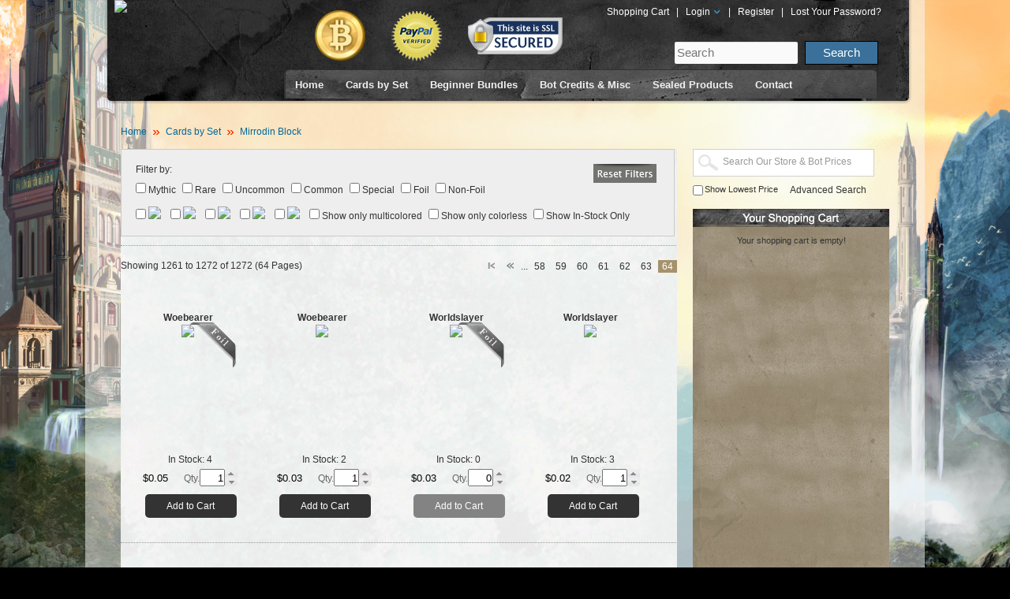

--- FILE ---
content_type: text/html; charset=utf-8
request_url: http://www.mtgoacademy.com/store/cards_by_set/mirrodin_block/?page=64
body_size: 10654
content:
<!DOCTYPE html>
<html dir="ltr" lang="en" id="page_category">
<head>
<meta charset="UTF-8" />
<title>Mirrodin Block</title>
<base href="http://www.mtgoacademy.com/store/" />
<link rel="stylesheet" type="text/css" href="catalog/view/theme/default/stylesheet/stylesheet.css" />
<link rel="stylesheet" type="text/css" href="catalog/view/theme/default/stylesheet/csssprite.css" />
<link rel="stylesheet" type="text/css" href="catalog/view/theme/default/stylesheet/autocomplete.css" />
<link rel="stylesheet" type="text/css" href="catalog/view/theme/default/stylesheet/carousel.css" />
<link rel="stylesheet" type="text/css" href="catalog/view/theme/default/stylesheet/tooltip.css" />
<!-- link rel="stylesheet" type="text/css" href="catalog/view/theme/default/stylesheet/menusprite.css" / -->
<script type="text/javascript" src="catalog/view/javascript/jquery/jquery-1.7.1.min.js"></script>
<script type="text/javascript" src="catalog/view/javascript/jquery/ui/jquery-ui-1.8.16.custom.min.js"></script>
<link rel="stylesheet" type="text/css" href="//ajax.googleapis.com/ajax/libs/jqueryui/1.8.0/themes/smoothness/jquery-ui.css" />
<script type="text/javascript" src="catalog/view/javascript/jquery/ui/external/jquery.cookie.js"></script>
<script type="text/javascript" src="catalog/view/javascript/jquery/colorbox/jquery.colorbox.js"></script>

<link rel="stylesheet" type="text/css" href="catalog/view/javascript/jquery/colorbox/colorbox.css" media="screen" />
<script type="text/javascript" src="catalog/view/javascript/jquery/tabs.js"></script>
<script type="text/javascript" src="catalog/view/javascript/jquery/jquery.exposure.js"></script>

<script type="text/javascript" src="catalog/view/javascript/jquery/ui.spinner.js"></script>
<link rel="stylesheet" type="text/css" href="catalog/view/theme/default/stylesheet/ui.spinner.css" />

<script type="text/javascript" src="catalog/view/javascript/jquery/jquery.autocomplete.js"></script>
<script type="text/javascript" src="catalog/view/javascript/jquery/jquery.jcarousel.min.js"></script>
<script type="text/javascript" src="catalog/view/javascript/jquery/jquery.tooltip.pack.js"></script>
<script type="text/javascript" src="catalog/view/javascript/common.js"></script>
<script type="text/javascript" src="catalog/view/javascript/phpjs/functions/strings/addslashes.js"></script>
<script type="text/javascript" src="catalog/view/javascript/phpjs/functions/strings/htmlspecialchars.js"></script>

<script type="text/javascript" src="catalog/view/javascript/DD_belatedPNG_0.0.8a-min.js"></script>
<script type="text/javascript">
DD_belatedPNG.fix('#logo img');
</script>
<!--[endif]-->
<!-- VQMod Google Analytics Start -->
<script type="text/javascript">
  var _gaq = _gaq || [];
  _gaq.push(['_setAccount', 'UA-20230983-1']);
  _gaq.push(['_setDomainName', 'mtgoacademy.com']);
  _gaq.push(['_setAllowLinker', true]);
  _gaq.push(['_trackPageview']);
              
  (function() {
  var ga = document.createElement('script'); ga.type = 'text/javascript'; ga.async = true;
  ga.src = ('https:' == document.location.protocol ? 'https://ssl' : 'http://www') + '.google-analytics.com/ga.js'; 
  var s = document.getElementsByTagName('script')[0]; s.parentNode.insertBefore(ga, s);
  })();
</script><!-- VQMod Google Analytics End -->
</head>
<body>

<div id="wrap"> 
<!--start wrap-->
  <div class="toparea_wrap"><div class="toparea">
    <div class="logo"><a href="/"><img src="http://www.mtgoacademy.com/store/image/data/mtgo_academy_logo.png" title="MTGO Academy Store" alt="MTGO Academy Store" /></a></div>
    <div class="toparea_right">
      <div class="toplogos">
        <img src="catalog/view/theme/default/image/bitcoin_icon.png" width="64" height="64" alt="Bitcoin Accepted here" title="Bitcoin Accepted here" style="margin:0 30px 0 0;" />
        <img src="catalog/view/theme/default/image/paypal_verify_icon.png" width="64" height="64" alt="Paypal Verified" title="Paypal Verified" style="margin:0 30px 0 0;" />
        <img src="catalog/view/theme/default/image/ssl-secure-logo.png" height="47" width="120" alt="SSL Secure Site" title="SSL Secure Site" /></div>
      <div class="toplinks">
        <a href="https://www.mtgoacademy.com/store/index.php?route=checkout/cart" title="Shopping Cart">Shopping Cart</a> |
                <a href="https://www.mtgoacademy.com/store/index.php?route=account/login" title="Login">Login <img src="catalog/view/theme/default/image/arrow_dd.png" width="11" height="8" alt="" title="" /></a> |
        <a href="https://www.mtgoacademy.com/store/index.php?route=account/register" title="Register">Register</a> | <a href="https://www.mtgoacademy.com/store/index.php?route=account/forgotten" title="Lost Your Password?">Lost Your Password?</a>
              </div>
      <div class="searcharea"><form action="//www.mtgoacademy.com/" method="get" id="site_form">
        <input name="s" type="text" class="text" value="" placeholder="Search" />
        <input type="submit" value="Search" class="submit"/></form></div>
        <div id="nav">
          <div class="nav_L"></div>
          <div class="nav_M">
            <div id="menuarea"><!--start menuarea-->
              <div id="menu"><!--start menu-->
                <ul id="topnav">
                <li><a href="/" title="Home">Home</a></li>
                                <li>
                                    <a href="javascript:void(0)">Cards by Set</a>
                                                        <div style="margin-left:-223px">
                      <div class="menuList">
                                                <span>
                        <ul>
                                                                                                        
                          
                          <li>
							<p class="icon"><span class="icon" id="navicon_seventhedition-15x15_png">&nbsp;</span></p>
                            <a href="http://www.mtgoacademy.com/store/cards_by_set/core_set_block/7e/" class="ONLINE_CLASSIC ONLINE_LEGACY ONLINE_PAUPER ONLINE_PLANECHASE ONLINE_LEGACY ONLINE_CLASSIC">
                          <!--img src="" alt="" title=""/-->
                            <p class="text"><span>Seventh Edition</span></p>
                            </a></li>
                                                                                                        
                          
                          <li>
							<p class="icon"><span class="icon" id="navicon_eighthedition-15x15_png">&nbsp;</span></p>
                            <a href="http://www.mtgoacademy.com/store/cards_by_set/core_set_block/8ed/" class="ONLINE_CLASSIC ONLINE_LEGACY ONLINE_MODERN ONLINE_PAUPER ONLINE_PLANECHASE ONLINE_LEGACY ONLINE_CLASSIC">
                          <!--img src="" alt="" title=""/-->
                            <p class="text"><span>Eighth Edition</span></p>
                            </a></li>
                                                                                                        
                          
                          <li>
							<p class="icon"><span class="icon" id="navicon_ninthedition-15x15_png">&nbsp;</span></p>
                            <a href="http://www.mtgoacademy.com/store/cards_by_set/core_set_block/9ed/" class="ONLINE_CLASSIC ONLINE_LEGACY ONLINE_MODERN ONLINE_PAUPER ONLINE_PLANECHASE ONLINE_LEGACY ONLINE_CLASSIC">
                          <!--img src="" alt="" title=""/-->
                            <p class="text"><span>Ninth Edition</span></p>
                            </a></li>
                                                                                                        
                          
                          <li>
							<p class="icon"><span class="icon" id="navicon_tenthedition-15x15_png">&nbsp;</span></p>
                            <a href="http://www.mtgoacademy.com/store/cards_by_set/core_set_block/10e/" class="ONLINE_CLASSIC ONLINE_LEGACY ONLINE_MODERN ONLINE_PAUPER ONLINE_PLANECHASE ONLINE_LEGACY ONLINE_CLASSIC">
                          <!--img src="" alt="" title=""/-->
                            <p class="text"><span>Tenth Edition</span></p>
                            </a></li>
                                                                                                        
                          
                          <li>
							<p class="icon"><span class="icon" id="navicon_magic2010-15x15_png">&nbsp;</span></p>
                            <a href="http://www.mtgoacademy.com/store/cards_by_set/core_set_block/m10/" class="ONLINE_CLASSIC ONLINE_GOLD ONLINE_LEGACY ONLINE_MODERN ONLINE_PAUPER ONLINE_PLANECHASE ONLINE_LEGACY ONLINE_CLASSIC">
                          <!--img src="" alt="" title=""/-->
                            <p class="text"><span>Magic 2010</span></p>
                            </a></li>
                                                                                                        
                          
                          <li>
							<p class="icon"><span class="icon" id="navicon_magic2011-15x15_png">&nbsp;</span></p>
                            <a href="http://www.mtgoacademy.com/store/cards_by_set/core_set_block/m11/" class="ONLINE_CLASSIC ONLINE_EXTENDED ONLINE_GOLD ONLINE_LEGACY ONLINE_MODERN ONLINE_PAUPER ONLINE_PLANECHASE ONLINE_LEGACY ONLINE_CLASSIC">
                          <!--img src="" alt="" title=""/-->
                            <p class="text"><span>Magic 2011</span></p>
                            </a></li>
                                                                                                        
                          
                          <li>
							<p class="icon"><span class="icon" id="navicon_magic2012-15x15_png">&nbsp;</span></p>
                            <a href="http://www.mtgoacademy.com/store/cards_by_set/core_set_block/m12/" class="ONLINE_CLASSIC ONLINE_EXTENDED ONLINE_GOLD ONLINE_LEGACY ONLINE_MODERN ONLINE_PAUPER ONLINE_PLANECHASE ONLINE_LEGACY ONLINE_CLASSIC">
                          <!--img src="" alt="" title=""/-->
                            <p class="text"><span>Magic 2012</span></p>
                            </a></li>
                                                                                                        
                          
                          <li>
							<p class="icon"><span class="icon" id="navicon_magic2013-15x15_png">&nbsp;</span></p>
                            <a href="http://www.mtgoacademy.com/store/cards_by_set/core_set_block/m13/" class="ONLINE_CLASSIC ONLINE_EXTENDED ONLINE_GOLD ONLINE_LEGACY ONLINE_MODERN ONLINE_PAUPER ONLINE_PLANECHASE ONLINE_LEGACY ONLINE_CLASSIC">
                          <!--img src="" alt="" title=""/-->
                            <p class="text"><span>Magic 2013</span></p>
                            </a></li>
                                                                                                        
                          
                          <li>
							<p class="icon"><span class="icon" id="navicon_magic2014-15x15_png">&nbsp;</span></p>
                            <a href="http://www.mtgoacademy.com/store/cards_by_set/core_set_block/m14/" class="ONLINE_CLASSIC ONLINE_EXTENDED ONLINE_GOLD ONLINE_LEGACY ONLINE_MENTOR ONLINE_MODERN ONLINE_PAUPER ONLINE_PLANECHASE ONLINE_LEGACY ONLINE_CLASSIC">
                          <!--img src="" alt="" title=""/-->
                            <p class="text"><span>Magic 2014</span></p>
                            </a></li>
                                                                                                        
                          
                          <li>
							<p class="icon"><span class="icon" id="graphic_seticon_M15_rare-15x15_png">&nbsp;</span></p>
                            <a href="http://www.mtgoacademy.com/store/cards_by_set/core_set_block/m15/" class="ONLINE_CLASSIC ONLINE_EXTENDED ONLINE_GOLD ONLINE_LEGACY ONLINE_MENTOR ONLINE_MODERN ONLINE_PAUPER ONLINE_PLANECHASE ONLINE_VINTAGE ONLINE_LEGACY ONLINE_CLASSIC">
                          <!--img src="" alt="" title=""/-->
                            <p class="text"><span>Magic 2015</span></p>
                            </a></li>
                                                                                                        
                          
                          <li class="sep">
							<p class="icon"><span class="icon" id="graphic_seticon_ORI_rare-15x15_png">&nbsp;</span></p>
                            <a href="http://www.mtgoacademy.com/store/cards_by_set/core_set_block/ori/" class="ONLINE_CLASSIC ONLINE_EXTENDED ONLINE_GOLD ONLINE_LEGACY ONLINE_MENTOR ONLINE_MODERN ONLINE_PAUPER ONLINE_PLANECHASE ONLINE_STANDARD ONLINE_STDPAUPER ONLINE_VINTAGE ONLINE_LEGACY ONLINE_CLASSIC">
                          <!--img src="" alt="" title=""/-->
                            <p class="text"><span>Magic Origins</span></p>
                            </a></li>
                                                                                                        
                          
                          <li>
							<p class="icon"><span class="icon" id="navicon_mastersedition-15x15_png">&nbsp;</span></p>
                            <a href="http://www.mtgoacademy.com/store/cards_by_set/masters_block/med/" class="ONLINE_CLASSIC ONLINE_LEGACY ONLINE_PAUPER ONLINE_PLANECHASE ONLINE_LEGACY ONLINE_CLASSIC">
                          <!--img src="" alt="" title=""/-->
                            <p class="text"><span>Masters Edition</span></p>
                            </a></li>
                                                                                                        
                          
                          <li>
							<p class="icon"><span class="icon" id="navicon_mastersedition2-15x15_png">&nbsp;</span></p>
                            <a href="http://www.mtgoacademy.com/store/cards_by_set/masters_block/me2/" class="ONLINE_CLASSIC ONLINE_LEGACY ONLINE_PAUPER ONLINE_PLANECHASE ONLINE_LEGACY ONLINE_CLASSIC">
                          <!--img src="" alt="" title=""/-->
                            <p class="text"><span>Masters Edition II</span></p>
                            </a></li>
                                                                                                        
                          
                          <li>
							<p class="icon"><span class="icon" id="navicon_mastersedition3-15x15_png">&nbsp;</span></p>
                            <a href="http://www.mtgoacademy.com/store/cards_by_set/masters_block/me3/" class="ONLINE_CLASSIC ONLINE_LEGACY ONLINE_PAUPER ONLINE_PLANECHASE ONLINE_LEGACY ONLINE_CLASSIC">
                          <!--img src="" alt="" title=""/-->
                            <p class="text"><span>Masters Edition III</span></p>
                            </a></li>
                                                                                                        
                          
                          <li>
							<p class="icon"><span class="icon" id="navicon_mastersedition4-15x15_png">&nbsp;</span></p>
                            <a href="http://www.mtgoacademy.com/store/cards_by_set/masters_block/me4/" class="ONLINE_CLASSIC ONLINE_LEGACY ONLINE_PAUPER ONLINE_PLANECHASE ONLINE_LEGACY ONLINE_CLASSIC">
                          <!--img src="" alt="" title=""/-->
                            <p class="text"><span>Masters Edition IV</span></p>
                            </a></li>
                                                                                                        
                          
                          <li>
							<p class="icon"><span class="icon" id="graphic_seticon_MMA_rare-15x15_png">&nbsp;</span></p>
                            <a href="http://www.mtgoacademy.com/store/cards_by_set/masters_block/mma/" class="ONLINE_CLASSIC ONLINE_LEGACY ONLINE_MODERN ONLINE_PAUPER ONLINE_PLANECHASE ONLINE_LEGACY ONLINE_CLASSIC">
                          <!--img src="" alt="" title=""/-->
                            <p class="text"><span>Modern Masters</span></p>
                            </a></li>
                                                                                                        
                          
                          <li>
							<p class="icon"><span class="icon" id="graphic_seticon_VMA_rare-15x15_png">&nbsp;</span></p>
                            <a href="http://www.mtgoacademy.com/store/cards_by_set/masters_block/vma/" class="ONLINE_CLASSIC ONLINE_GOLD ONLINE_LEGACY ONLINE_MENTOR ONLINE_PAUPER ONLINE_PLANECHASE ONLINE_VINTAGE ONLINE_LEGACY ONLINE_CLASSIC">
                          <!--img src="" alt="" title=""/-->
                            <p class="text"><span>Vintage Masters</span></p>
                            </a></li>
                                                                                                        
                          
                          <li>
							<p class="icon"><span class="icon" id="graphic_seticon_MM2_rare-15x15_png">&nbsp;</span></p>
                            <a href="http://www.mtgoacademy.com/store/cards_by_set/masters_block/mm2/" class="ONLINE_CLASSIC ONLINE_LEGACY ONLINE_MODERN ONLINE_PAUPER ONLINE_PLANECHASE ONLINE_VINTAGE ONLINE_LEGACY ONLINE_CLASSIC">
                          <!--img src="" alt="" title=""/-->
                            <p class="text"><span>Modern Masters 2015</span></p>
                            </a></li>
                                                                                                        
                          
                          <li>
							<p class="icon"><span class="icon" id="graphic_seticon_EMA_rare-15x15_png">&nbsp;</span></p>
                            <a href="http://www.mtgoacademy.com/store/cards_by_set/masters_block/ema/" class="ONLINE_CLASSIC ONLINE_LEGACY ONLINE_MODERN ONLINE_PAUPER ONLINE_PLANECHASE ONLINE_VINTAGE ONLINE_LEGACY ONLINE_CLASSIC">
                          <!--img src="" alt="" title=""/-->
                            <p class="text"><span>Eternal Masters</span></p>
                            </a></li>
                                                                                                        
                          
                          <li>
							<p class="icon"><span class="icon" id="graphic_seticon_MM3_rare-15x15_png">&nbsp;</span></p>
                            <a href="http://www.mtgoacademy.com/store/cards_by_set/masters_block/mm3/" class="ONLINE_CLASSIC ONLINE_LEGACY ONLINE_MODERN ONLINE_PAUPER ONLINE_PLANECHASE ONLINE_VINTAGE ONLINE_LEGACY ONLINE_CLASSIC">
                          <!--img src="" alt="" title=""/-->
                            <p class="text"><span>Modern Masters 2017</span></p>
                            </a></li>
                                                                                                        
                          
                          <li>
							<p class="icon"><span class="icon" id="graphic_seticon_IMA_rare-15x15_png">&nbsp;</span></p>
                            <a href="http://www.mtgoacademy.com/store/cards_by_set/masters_block/ima/" class="ONLINE_CLASSIC ONLINE_LEGACY ONLINE_MODERN ONLINE_PAUPER ONLINE_PLANECHASE ONLINE_VINTAGE ONLINE_LEGACY ONLINE_CLASSIC">
                          <!--img src="" alt="" title=""/-->
                            <p class="text"><span>Iconic Masters</span></p>
                            </a></li>
                                                                                                        
                          
                          <li class="sep">
							<p class="icon"><span class="icon" id="graphic_seticon_A25_rare-15x15_png">&nbsp;</span></p>
                            <a href="http://www.mtgoacademy.com/store/cards_by_set/masters_block/a25/" class="ONLINE_CLASSIC ONLINE_LEGACY ONLINE_MODERN ONLINE_PAUPER ONLINE_PLANECHASE ONLINE_VINTAGE ONLINE_LEGACY ONLINE_CLASSIC">
                          <!--img src="" alt="" title=""/-->
                            <p class="text"><span>Masters 25</span></p>
                            </a></li>
                                                                                                        
                          
                          <li class="sep">
							<p class="icon"><span class="icon" id="graphic_seticon_DAR_rare-15x15_png">&nbsp;</span></p>
                            <a href="http://www.mtgoacademy.com/store/cards_by_set/dominaria_block/dar/" class="ONLINE_CLASSIC ONLINE_EXTENDED ONLINE_GOLD ONLINE_LEGACY ONLINE_MENTOR ONLINE_MODERN ONLINE_PAUPER ONLINE_PLANECHASE ONLINE_STANDARD ONLINE_STDPAUPER ONLINE_VINTAGE ONLINE_LEGACY ONLINE_CLASSIC">
                          <!--img src="" alt="" title=""/-->
                            <p class="text"><span>Dominaria</span></p>
                            </a></li>
                                                                                                        
                          
                          <li>
							<p class="icon"><span class="icon" id="graphic_seticon_XLN_rare-15x15_png">&nbsp;</span></p>
                            <a href="http://www.mtgoacademy.com/store/cards_by_set/ixalan_block/xln/" class="ONLINE_CLASSIC ONLINE_EXTENDED ONLINE_GOLD ONLINE_LEGACY ONLINE_MENTOR ONLINE_MODERN ONLINE_PAUPER ONLINE_PLANECHASE ONLINE_STANDARD ONLINE_STDPAUPER ONLINE_VINTAGE ONLINE_LEGACY ONLINE_CLASSIC">
                          <!--img src="" alt="" title=""/-->
                            <p class="text"><span>Ixalan</span></p>
                            </a></li>
                                                                            </ul>
                        </span>
                                                <span>
                        <ul>
                                                                                                        
                          
                          <li class="sep">
							<p class="icon"><span class="icon" id="graphic_seticon_RIX_rare-15x15_png">&nbsp;</span></p>
                            <a href="http://www.mtgoacademy.com/store/cards_by_set/ixalan_block/rix/" class="ONLINE_CLASSIC ONLINE_EXTENDED ONLINE_GOLD ONLINE_LEGACY ONLINE_MENTOR ONLINE_MODERN ONLINE_PAUPER ONLINE_PLANECHASE ONLINE_STANDARD ONLINE_STDPAUPER ONLINE_VINTAGE ONLINE_LEGACY ONLINE_CLASSIC">
                          <!--img src="" alt="" title=""/-->
                            <p class="text"><span>Rivals of Ixalan</span></p>
                            </a></li>
                                                                                                        
                          
                          <li>
							<p class="icon"><span class="icon" id="graphic_seticon_AKH_rare-15x15_png">&nbsp;</span></p>
                            <a href="http://www.mtgoacademy.com/store/cards_by_set/amonkhet_block/akh/" class="ONLINE_CLASSIC ONLINE_EXTENDED ONLINE_GOLD ONLINE_LEGACY ONLINE_MENTOR ONLINE_MODERN ONLINE_PAUPER ONLINE_PLANECHASE ONLINE_STANDARD ONLINE_STDPAUPER ONLINE_VINTAGE ONLINE_LEGACY ONLINE_CLASSIC">
                          <!--img src="" alt="" title=""/-->
                            <p class="text"><span>Amonkhet</span></p>
                            </a></li>
                                                                                                        
                          
                          <li>
							<p class="icon"><span class="icon" id="graphic_seticon_MS3-15x15_png">&nbsp;</span></p>
                            <a href="http://www.mtgoacademy.com/store/cards_by_set/amonkhet_block/ms3/" class="ONLINE_CLASSIC ONLINE_EXTENDED ONLINE_GOLD ONLINE_LEGACY ONLINE_MENTOR ONLINE_MODERN ONLINE_PAUPER ONLINE_PLANECHASE ONLINE_STANDARD ONLINE_STDPAUPER ONLINE_VINTAGE ONLINE_LEGACY ONLINE_CLASSIC">
                          <!--img src="" alt="" title=""/-->
                            <p class="text"><span>Amonkhet Invocations</span></p>
                            </a></li>
                                                                                                        
                          
                          <li class="sep">
							<p class="icon"><span class="icon" id="graphic_seticon_HOU_rare-15x15_png">&nbsp;</span></p>
                            <a href="http://www.mtgoacademy.com/store/cards_by_set/amonkhet_block/hou/" class="ONLINE_CLASSIC ONLINE_EXTENDED ONLINE_GOLD ONLINE_LEGACY ONLINE_MENTOR ONLINE_MODERN ONLINE_PAUPER ONLINE_PLANECHASE ONLINE_STANDARD ONLINE_STDPAUPER ONLINE_VINTAGE ONLINE_LEGACY ONLINE_CLASSIC">
                          <!--img src="" alt="" title=""/-->
                            <p class="text"><span>Hour of Devastation</span></p>
                            </a></li>
                                                                                                        
                          
                          <li>
							<p class="icon"><span class="icon" id="graphic_seticon_KLD_rare-15x15_png">&nbsp;</span></p>
                            <a href="http://www.mtgoacademy.com/store/cards_by_set/kaladesh_block/kld/" class="ONLINE_CLASSIC ONLINE_EXTENDED ONLINE_GOLD ONLINE_LEGACY ONLINE_MENTOR ONLINE_MODERN ONLINE_PAUPER ONLINE_PLANECHASE ONLINE_STANDARD ONLINE_STDPAUPER ONLINE_VINTAGE ONLINE_LEGACY ONLINE_CLASSIC">
                          <!--img src="" alt="" title=""/-->
                            <p class="text"><span>Kaladesh</span></p>
                            </a></li>
                                                                                                        
                          
                          <li>
							<p class="icon"><span class="icon" id="graphic_seticon_MS2_mythic-15x15_png">&nbsp;</span></p>
                            <a href="http://www.mtgoacademy.com/store/cards_by_set/kaladesh_block/ms2/" class="ONLINE_CLASSIC ONLINE_EXTENDED ONLINE_GOLD ONLINE_LEGACY ONLINE_MENTOR ONLINE_MODERN ONLINE_PAUPER ONLINE_PLANECHASE ONLINE_STANDARD ONLINE_STDPAUPER ONLINE_VINTAGE ONLINE_LEGACY ONLINE_CLASSIC">
                          <!--img src="" alt="" title=""/-->
                            <p class="text"><span>Kaladesh Inventions</span></p>
                            </a></li>
                                                                                                        
                          
                          <li class="sep">
							<p class="icon"><span class="icon" id="graphic_seticon_AER_rare-15x15_png">&nbsp;</span></p>
                            <a href="http://www.mtgoacademy.com/store/cards_by_set/kaladesh_block/aer/" class="ONLINE_CLASSIC ONLINE_EXTENDED ONLINE_GOLD ONLINE_LEGACY ONLINE_MENTOR ONLINE_MODERN ONLINE_PAUPER ONLINE_PLANECHASE ONLINE_STANDARD ONLINE_STDPAUPER ONLINE_VINTAGE ONLINE_LEGACY ONLINE_CLASSIC">
                          <!--img src="" alt="" title=""/-->
                            <p class="text"><span>Aether Revolt</span></p>
                            </a></li>
                                                                                                        
                          
                          <li>
							<p class="icon"><span class="icon" id="graphic_seticon_SOI_rare-15x15_png">&nbsp;</span></p>
                            <a href="http://www.mtgoacademy.com/store/cards_by_set/shadows_over_innistrad_block/soi/" class="ONLINE_CLASSIC ONLINE_EXTENDED ONLINE_GOLD ONLINE_LEGACY ONLINE_MENTOR ONLINE_MODERN ONLINE_PAUPER ONLINE_PLANECHASE ONLINE_VINTAGE ONLINE_LEGACY ONLINE_CLASSIC">
                          <!--img src="" alt="" title=""/-->
                            <p class="text"><span>Shadows over Innistrad</span></p>
                            </a></li>
                                                                                                        
                          
                          <li class="sep">
							<p class="icon"><span class="icon" id="graphic_seticon_EMN_rare-15x15_png">&nbsp;</span></p>
                            <a href="http://www.mtgoacademy.com/store/cards_by_set/shadows_over_innistrad_block/emn/" class="ONLINE_CLASSIC ONLINE_EXTENDED ONLINE_GOLD ONLINE_LEGACY ONLINE_MENTOR ONLINE_MODERN ONLINE_PAUPER ONLINE_PLANECHASE ONLINE_VINTAGE ONLINE_LEGACY ONLINE_CLASSIC">
                          <!--img src="" alt="" title=""/-->
                            <p class="text"><span>Eldritch Moon</span></p>
                            </a></li>
                                                                                                        
                          
                          <li>
							<p class="icon"><span class="icon" id="graphic_seticon_BFZ_rare-15x15_png">&nbsp;</span></p>
                            <a href="http://www.mtgoacademy.com/store/cards_by_set/battle_for_zendikar_block/bfz/" class="ONLINE_CLASSIC ONLINE_EXTENDED ONLINE_GOLD ONLINE_LEGACY ONLINE_MENTOR ONLINE_MODERN ONLINE_PAUPER ONLINE_PLANECHASE ONLINE_VINTAGE ONLINE_LEGACY ONLINE_CLASSIC">
                          <!--img src="" alt="" title=""/-->
                            <p class="text"><span>Battle for Zendikar</span></p>
                            </a></li>
                                                                                                        
                          
                          <li>
							<p class="icon"><span class="icon" id="graphic_seticon_EXP_mythic-15x15_png">&nbsp;</span></p>
                            <a href="http://www.mtgoacademy.com/store/cards_by_set/battle_for_zendikar_block/exp/" class="ONLINE_CLASSIC ONLINE_EXTENDED ONLINE_GOLD ONLINE_LEGACY ONLINE_MENTOR ONLINE_MODERN ONLINE_PLANECHASE ONLINE_VINTAGE ONLINE_LEGACY ONLINE_CLASSIC">
                          <!--img src="" alt="" title=""/-->
                            <p class="text"><span>Zendikar Expeditions</span></p>
                            </a></li>
                                                                                                        
                          
                          <li class="sep">
							<p class="icon"><span class="icon" id="graphic_seticon_OGW_rare-15x15_png">&nbsp;</span></p>
                            <a href="http://www.mtgoacademy.com/store/cards_by_set/battle_for_zendikar_block/ogw/" class="ONLINE_CLASSIC ONLINE_EXTENDED ONLINE_GOLD ONLINE_LEGACY ONLINE_MENTOR ONLINE_MODERN ONLINE_PAUPER ONLINE_PLANECHASE ONLINE_VINTAGE ONLINE_LEGACY ONLINE_CLASSIC">
                          <!--img src="" alt="" title=""/-->
                            <p class="text"><span>Oath of the Gatewatch</span></p>
                            </a></li>
                                                                                                        
                          
                          <li>
							<p class="icon"><span class="icon" id="graphic_seticon_KTK_rare-15x15_png">&nbsp;</span></p>
                            <a href="http://www.mtgoacademy.com/store/cards_by_set/khans_of_tarkir_block/ktk/" class="ONLINE_CLASSIC ONLINE_EXTENDED ONLINE_GOLD ONLINE_LEGACY ONLINE_MENTOR ONLINE_MODERN ONLINE_PAUPER ONLINE_PLANECHASE ONLINE_VINTAGE ONLINE_LEGACY ONLINE_CLASSIC">
                          <!--img src="" alt="" title=""/-->
                            <p class="text"><span>Khans of Tarkir</span></p>
                            </a></li>
                                                                                                        
                          
                          <li>
							<p class="icon"><span class="icon" id="graphic_seticon_FRF_rare-15x15_png">&nbsp;</span></p>
                            <a href="http://www.mtgoacademy.com/store/cards_by_set/khans_of_tarkir_block/frf/" class="ONLINE_CLASSIC ONLINE_EXTENDED ONLINE_GOLD ONLINE_LEGACY ONLINE_MENTOR ONLINE_MODERN ONLINE_PAUPER ONLINE_PLANECHASE ONLINE_VINTAGE ONLINE_LEGACY ONLINE_CLASSIC">
                          <!--img src="" alt="" title=""/-->
                            <p class="text"><span>Fate Reforged</span></p>
                            </a></li>
                                                                                                        
                          
                          <li class="sep">
							<p class="icon"><span class="icon" id="graphic_seticon_DTK_rare-15x15_png">&nbsp;</span></p>
                            <a href="http://www.mtgoacademy.com/store/cards_by_set/khans_of_tarkir_block/dtk/" class="ONLINE_CLASSIC ONLINE_EXTENDED ONLINE_GOLD ONLINE_LEGACY ONLINE_MENTOR ONLINE_MODERN ONLINE_PAUPER ONLINE_PLANECHASE ONLINE_VINTAGE ONLINE_LEGACY ONLINE_CLASSIC">
                          <!--img src="" alt="" title=""/-->
                            <p class="text"><span>Dragons of Tarkir</span></p>
                            </a></li>
                                                                                                        
                          
                          <li>
							<p class="icon"><span class="icon" id="graphic_seticon_THS_rare-15x15_png">&nbsp;</span></p>
                            <a href="http://www.mtgoacademy.com/store/cards_by_set/theros_block/ths/" class="ONLINE_CLASSIC ONLINE_EXTENDED ONLINE_GOLD ONLINE_LEGACY ONLINE_MENTOR ONLINE_MODERN ONLINE_PAUPER ONLINE_PLANECHASE ONLINE_LEGACY ONLINE_CLASSIC">
                          <!--img src="" alt="" title=""/-->
                            <p class="text"><span>Theros</span></p>
                            </a></li>
                                                                                                        
                          
                          <li>
							<p class="icon"><span class="icon" id="graphic_seticon_BNG_rare-15x15_png">&nbsp;</span></p>
                            <a href="http://www.mtgoacademy.com/store/cards_by_set/theros_block/bng/" class="ONLINE_CLASSIC ONLINE_EXTENDED ONLINE_GOLD ONLINE_LEGACY ONLINE_MENTOR ONLINE_MODERN ONLINE_PAUPER ONLINE_PLANECHASE ONLINE_LEGACY ONLINE_CLASSIC">
                          <!--img src="" alt="" title=""/-->
                            <p class="text"><span>Born of the Gods</span></p>
                            </a></li>
                                                                                                        
                          
                          <li class="sep">
							<p class="icon"><span class="icon" id="graphic_seticon_JOU_rare-15x15_png">&nbsp;</span></p>
                            <a href="http://www.mtgoacademy.com/store/cards_by_set/theros_block/jou/" class="ONLINE_CLASSIC ONLINE_EXTENDED ONLINE_GOLD ONLINE_LEGACY ONLINE_MENTOR ONLINE_MODERN ONLINE_PAUPER ONLINE_PLANECHASE ONLINE_LEGACY ONLINE_CLASSIC">
                          <!--img src="" alt="" title=""/-->
                            <p class="text"><span>Journey into Nyx</span></p>
                            </a></li>
                                                                                                        
                          
                          <li>
							<p class="icon"><span class="icon" id="navicon_returntoravnica-15x15_png">&nbsp;</span></p>
                            <a href="http://www.mtgoacademy.com/store/cards_by_set/return_to_ravnica_block/rtr/" class="ONLINE_CLASSIC ONLINE_EXTENDED ONLINE_GOLD ONLINE_LEGACY ONLINE_MENTOR ONLINE_MODERN ONLINE_PAUPER ONLINE_PLANECHASE ONLINE_LEGACY ONLINE_CLASSIC">
                          <!--img src="" alt="" title=""/-->
                            <p class="text"><span>Return to Ravnica</span></p>
                            </a></li>
                                                                                                        
                          
                          <li>
							<p class="icon"><span class="icon" id="graphic_seticon_GTC_rare-15x15_png">&nbsp;</span></p>
                            <a href="http://www.mtgoacademy.com/store/cards_by_set/return_to_ravnica_block/gtc/" class="ONLINE_CLASSIC ONLINE_EXTENDED ONLINE_MODERN ONLINE_LEGACY ONLINE_CLASSIC">
                          <!--img src="" alt="" title=""/-->
                            <p class="text"><span>Gatecrash</span></p>
                            </a></li>
                                                                                                        
                          
                          <li class="sep">
							<p class="icon"><span class="icon" id="graphic_seticon_DGM_rare-15x15_png">&nbsp;</span></p>
                            <a href="http://www.mtgoacademy.com/store/cards_by_set/return_to_ravnica_block/dgm/" class="ONLINE_CLASSIC ONLINE_EXTENDED ONLINE_MODERN ONLINE_LEGACY ONLINE_CLASSIC">
                          <!--img src="" alt="" title=""/-->
                            <p class="text"><span>Dragon's Maze</span></p>
                            </a></li>
                                                                                                        
                          
                          <li>
							<p class="icon"><span class="icon" id="navicon_innistrad-15x15_png">&nbsp;</span></p>
                            <a href="http://www.mtgoacademy.com/store/cards_by_set/innistrad_block/isd/" class="ONLINE_CLASSIC ONLINE_EXTENDED ONLINE_GOLD ONLINE_LEGACY ONLINE_MENTOR ONLINE_MODERN ONLINE_PAUPER ONLINE_PLANECHASE ONLINE_LEGACY ONLINE_CLASSIC">
                          <!--img src="" alt="" title=""/-->
                            <p class="text"><span>Innistrad</span></p>
                            </a></li>
                                                                                                        
                          
                          <li>
							<p class="icon"><span class="icon" id="graphic_seticon_DKA_rare-15x15_png">&nbsp;</span></p>
                            <a href="http://www.mtgoacademy.com/store/cards_by_set/innistrad_block/dka/" class="ONLINE_CLASSIC ONLINE_EXTENDED ONLINE_GOLD ONLINE_LEGACY ONLINE_MENTOR ONLINE_MODERN ONLINE_PAUPER ONLINE_PLANECHASE ONLINE_LEGACY ONLINE_CLASSIC">
                          <!--img src="" alt="" title=""/-->
                            <p class="text"><span>Dark Ascension</span></p>
                            </a></li>
                                                                                                        
                          
                          <li>
							<p class="icon"><span class="icon" id="navicon_avacynrestored-15x15_png">&nbsp;</span></p>
                            <a href="http://www.mtgoacademy.com/store/cards_by_set/innistrad_block/avr/" class="ONLINE_CLASSIC ONLINE_EXTENDED ONLINE_GOLD ONLINE_LEGACY ONLINE_MENTOR ONLINE_MODERN ONLINE_PAUPER ONLINE_PLANECHASE ONLINE_LEGACY ONLINE_CLASSIC">
                          <!--img src="" alt="" title=""/-->
                            <p class="text"><span>Avacyn Restored</span></p>
                            </a></li>
                                                                            </ul>
                        </span>
                                                <span>
                        <ul>
                                                                                                        
                          
                          <li>
							<p class="icon"><span class="icon" id="navicon_scarsofmirrodin-15x15_png">&nbsp;</span></p>
                            <a href="http://www.mtgoacademy.com/store/cards_by_set/scars_of_mirrodin_block/som/" class="ONLINE_CLASSIC ONLINE_EXTENDED ONLINE_GOLD ONLINE_LEGACY ONLINE_MODERN ONLINE_PAUPER ONLINE_PLANECHASE ONLINE_LEGACY ONLINE_CLASSIC">
                          <!--img src="" alt="" title=""/-->
                            <p class="text"><span>Scars of Mirrodin</span></p>
                            </a></li>
                                                                                                        
                          
                          <li>
							<p class="icon"><span class="icon" id="navicon_mirrodinbesieged-15x15_png">&nbsp;</span></p>
                            <a href="http://www.mtgoacademy.com/store/cards_by_set/scars_of_mirrodin_block/mbs/" class="ONLINE_CLASSIC ONLINE_EXTENDED ONLINE_GOLD ONLINE_LEGACY ONLINE_MODERN ONLINE_PAUPER ONLINE_PLANECHASE ONLINE_LEGACY ONLINE_CLASSIC">
                          <!--img src="" alt="" title=""/-->
                            <p class="text"><span>Mirrodin Besieged</span></p>
                            </a></li>
                                                                                                        
                          
                          <li class="sep">
							<p class="icon"><span class="icon" id="navicon_newphyrexia-15x15_png">&nbsp;</span></p>
                            <a href="http://www.mtgoacademy.com/store/cards_by_set/scars_of_mirrodin_block/nph/" class="ONLINE_CLASSIC ONLINE_EXTENDED ONLINE_GOLD ONLINE_LEGACY ONLINE_MODERN ONLINE_PAUPER ONLINE_PLANECHASE ONLINE_LEGACY ONLINE_CLASSIC">
                          <!--img src="" alt="" title=""/-->
                            <p class="text"><span>New Phyrexia</span></p>
                            </a></li>
                                                                                                        
                          
                          <li>
							<p class="icon"><span class="icon" id="navicon_zendikar-15x15_png">&nbsp;</span></p>
                            <a href="http://www.mtgoacademy.com/store/cards_by_set/zendikar_block/zen/" class="ONLINE_CLASSIC ONLINE_EXTENDED ONLINE_GOLD ONLINE_LEGACY ONLINE_MODERN ONLINE_PAUPER ONLINE_PLANECHASE ONLINE_LEGACY ONLINE_CLASSIC">
                          <!--img src="" alt="" title=""/-->
                            <p class="text"><span>Zendikar</span></p>
                            </a></li>
                                                                                                        
                          
                          <li>
							<p class="icon"><span class="icon" id="navicon_worldwake-15x15_png">&nbsp;</span></p>
                            <a href="http://www.mtgoacademy.com/store/cards_by_set/zendikar_block/wwk/" class="ONLINE_CLASSIC ONLINE_EXTENDED ONLINE_GOLD ONLINE_LEGACY ONLINE_MODERN ONLINE_PAUPER ONLINE_PLANECHASE ONLINE_LEGACY ONLINE_CLASSIC">
                          <!--img src="" alt="" title=""/-->
                            <p class="text"><span>Worldwake</span></p>
                            </a></li>
                                                                                                        
                          
                          <li class="sep">
							<p class="icon"><span class="icon" id="navicon_riseofeldrazi-15x15_png">&nbsp;</span></p>
                            <a href="http://www.mtgoacademy.com/store/cards_by_set/zendikar_block/roe/" class="ONLINE_CLASSIC ONLINE_EXTENDED ONLINE_GOLD ONLINE_LEGACY ONLINE_MODERN ONLINE_PAUPER ONLINE_PLANECHASE ONLINE_LEGACY ONLINE_CLASSIC">
                          <!--img src="" alt="" title=""/-->
                            <p class="text"><span>Rise of the Eldrazi</span></p>
                            </a></li>
                                                                                                        
                          
                          <li>
							<p class="icon"><span class="icon" id="navicon_shardsofalara-15x15_png">&nbsp;</span></p>
                            <a href="http://www.mtgoacademy.com/store/cards_by_set/shards_of_alara_block/ala/" class="ONLINE_CLASSIC ONLINE_GOLD ONLINE_LEGACY ONLINE_MODERN ONLINE_PAUPER ONLINE_PLANECHASE ONLINE_LEGACY ONLINE_CLASSIC">
                          <!--img src="" alt="" title=""/-->
                            <p class="text"><span>Shards of Alara</span></p>
                            </a></li>
                                                                                                        
                          
                          <li>
							<p class="icon"><span class="icon" id="navicon_conflux-15x15_png">&nbsp;</span></p>
                            <a href="http://www.mtgoacademy.com/store/cards_by_set/shards_of_alara_block/con/" class="ONLINE_CLASSIC ONLINE_GOLD ONLINE_LEGACY ONLINE_MODERN ONLINE_PAUPER ONLINE_PLANECHASE ONLINE_LEGACY ONLINE_CLASSIC">
                          <!--img src="" alt="" title=""/-->
                            <p class="text"><span>Conflux</span></p>
                            </a></li>
                                                                                                        
                          
                          <li class="sep">
							<p class="icon"><span class="icon" id="navicon_alarareborn-15x15_png">&nbsp;</span></p>
                            <a href="http://www.mtgoacademy.com/store/cards_by_set/shards_of_alara_block/arb/" class="ONLINE_CLASSIC ONLINE_GOLD ONLINE_LEGACY ONLINE_MODERN ONLINE_PAUPER ONLINE_PLANECHASE ONLINE_LEGACY ONLINE_CLASSIC">
                          <!--img src="" alt="" title=""/-->
                            <p class="text"><span>Alara Reborn</span></p>
                            </a></li>
                                                                                                        
                          
                          <li>
							<p class="icon"><span class="icon" id="navicon_shadowmoor-15x15_png">&nbsp;</span></p>
                            <a href="http://www.mtgoacademy.com/store/cards_by_set/lorwyn-shadowmoor_block/shm/" class="ONLINE_CLASSIC ONLINE_GOLD ONLINE_LEGACY ONLINE_MODERN ONLINE_PAUPER ONLINE_PLANECHASE ONLINE_LEGACY ONLINE_CLASSIC">
                          <!--img src="" alt="" title=""/-->
                            <p class="text"><span>Shadowmoor</span></p>
                            </a></li>
                                                                                                        
                          
                          <li>
							<p class="icon"><span class="icon" id="navicon_eventide-15x15_png">&nbsp;</span></p>
                            <a href="http://www.mtgoacademy.com/store/cards_by_set/lorwyn-shadowmoor_block/eve/" class="ONLINE_CLASSIC ONLINE_GOLD ONLINE_LEGACY ONLINE_MODERN ONLINE_PAUPER ONLINE_PLANECHASE ONLINE_LEGACY ONLINE_CLASSIC">
                          <!--img src="" alt="" title=""/-->
                            <p class="text"><span>Eventide</span></p>
                            </a></li>
                                                                                                        
                          
                          <li>
							<p class="icon"><span class="icon" id="navicon_lorwyn-15x15_png">&nbsp;</span></p>
                            <a href="http://www.mtgoacademy.com/store/cards_by_set/lorwyn-shadowmoor_block/lrw/" class="ONLINE_CLASSIC ONLINE_GOLD ONLINE_LEGACY ONLINE_MODERN ONLINE_PAUPER ONLINE_PLANECHASE ONLINE_LEGACY ONLINE_CLASSIC">
                          <!--img src="" alt="" title=""/-->
                            <p class="text"><span>Lorwyn</span></p>
                            </a></li>
                                                                                                        
                          
                          <li class="sep">
							<p class="icon"><span class="icon" id="navicon_morningtide-15x15_png">&nbsp;</span></p>
                            <a href="http://www.mtgoacademy.com/store/cards_by_set/lorwyn-shadowmoor_block/mor/" class="ONLINE_CLASSIC ONLINE_GOLD ONLINE_LEGACY ONLINE_MODERN ONLINE_PAUPER ONLINE_PLANECHASE ONLINE_LEGACY ONLINE_CLASSIC">
                          <!--img src="" alt="" title=""/-->
                            <p class="text"><span>Morningtide</span></p>
                            </a></li>
                                                                                                        
                          
                          <li>
							<p class="icon"><span class="icon" id="navicon_timespiral-15x15_png">&nbsp;</span></p>
                            <a href="http://www.mtgoacademy.com/store/cards_by_set/timespiral_block/tsp/" class="ONLINE_CLASSIC ONLINE_LEGACY ONLINE_MODERN ONLINE_PAUPER ONLINE_PLANECHASE ONLINE_LEGACY ONLINE_CLASSIC">
                          <!--img src="" alt="" title=""/-->
                            <p class="text"><span>Time Spiral</span></p>
                            </a></li>
                                                                                                        
                          
                          <li>
							<p class="icon"><span class="icon" id="navicon_timeshifted-15x15_png">&nbsp;</span></p>
                            <a href="http://www.mtgoacademy.com/store/cards_by_set/timespiral_block/tsb/" class="ONLINE_CLASSIC ONLINE_LEGACY ONLINE_MODERN ONLINE_PAUPER ONLINE_PLANECHASE ONLINE_LEGACY ONLINE_CLASSIC">
                          <!--img src="" alt="" title=""/-->
                            <p class="text"><span>Timeshifted</span></p>
                            </a></li>
                                                                                                        
                          
                          <li>
							<p class="icon"><span class="icon" id="navicon_planarchaos-15x15_png">&nbsp;</span></p>
                            <a href="http://www.mtgoacademy.com/store/cards_by_set/timespiral_block/plc/" class="ONLINE_CLASSIC ONLINE_LEGACY ONLINE_MODERN ONLINE_PAUPER ONLINE_PLANECHASE ONLINE_LEGACY ONLINE_CLASSIC">
                          <!--img src="" alt="" title=""/-->
                            <p class="text"><span>Planar Chaos</span></p>
                            </a></li>
                                                                                                        
                          
                          <li class="sep">
							<p class="icon"><span class="icon" id="navicon_futuresight-15x15_png">&nbsp;</span></p>
                            <a href="http://www.mtgoacademy.com/store/cards_by_set/timespiral_block/fut/" class="ONLINE_CLASSIC ONLINE_LEGACY ONLINE_MODERN ONLINE_PAUPER ONLINE_PLANECHASE ONLINE_LEGACY ONLINE_CLASSIC">
                          <!--img src="" alt="" title=""/-->
                            <p class="text"><span>Future Sight</span></p>
                            </a></li>
                                                                                                        
                          
                          <li>
							<p class="icon"><span class="icon" id="navicon_iceage-15x15_png">&nbsp;</span></p>
                            <a href="http://www.mtgoacademy.com/store/cards_by_set/iceage_block/ice/" class="ONLINE_CLASSIC ONLINE_LEGACY ONLINE_PAUPER ONLINE_PLANECHASE ONLINE_LEGACY ONLINE_CLASSIC">
                          <!--img src="" alt="" title=""/-->
                            <p class="text"><span>Ice Age Reprints</span></p>
                            </a></li>
                                                                                                        
                          
                          <li>
							<p class="icon"><span class="icon" id="navicon_alliances-15x15_png">&nbsp;</span></p>
                            <a href="http://www.mtgoacademy.com/store/cards_by_set/iceage_block/all/" class="ONLINE_CLASSIC ONLINE_LEGACY ONLINE_PAUPER ONLINE_PLANECHASE ONLINE_LEGACY ONLINE_CLASSIC">
                          <!--img src="" alt="" title=""/-->
                            <p class="text"><span>Alliances Reprints</span></p>
                            </a></li>
                                                                                                        
                          
                          <li class="sep">
							<p class="icon"><span class="icon" id="navicon_coldsnap-15x15_png">&nbsp;</span></p>
                            <a href="http://www.mtgoacademy.com/store/cards_by_set/iceage_block/csp/" class="ONLINE_CLASSIC ONLINE_LEGACY ONLINE_MODERN ONLINE_PAUPER ONLINE_PLANECHASE ONLINE_LEGACY ONLINE_CLASSIC">
                          <!--img src="" alt="" title=""/-->
                            <p class="text"><span>Coldsnap</span></p>
                            </a></li>
                                                                                                        
                          
                          <li>
							<p class="icon"><span class="icon" id="navicon_ravnica-15x15_png">&nbsp;</span></p>
                            <a href="http://www.mtgoacademy.com/store/cards_by_set/ravnica_block/rav/" class="ONLINE_CLASSIC ONLINE_LEGACY ONLINE_MODERN ONLINE_PAUPER ONLINE_PLANECHASE ONLINE_LEGACY ONLINE_CLASSIC">
                          <!--img src="" alt="" title=""/-->
                            <p class="text"><span>Ravnica: City of Guilds</span></p>
                            </a></li>
                                                                                                        
                          
                          <li>
							<p class="icon"><span class="icon" id="navicon_guildpact-15x15_png">&nbsp;</span></p>
                            <a href="http://www.mtgoacademy.com/store/cards_by_set/ravnica_block/gpt/" class="ONLINE_CLASSIC ONLINE_LEGACY ONLINE_MODERN ONLINE_PAUPER ONLINE_PLANECHASE ONLINE_LEGACY ONLINE_CLASSIC">
                          <!--img src="" alt="" title=""/-->
                            <p class="text"><span>Guildpact</span></p>
                            </a></li>
                                                                                                        
                          
                          <li class="sep">
							<p class="icon"><span class="icon" id="navicon_dissension-15x15_png">&nbsp;</span></p>
                            <a href="http://www.mtgoacademy.com/store/cards_by_set/ravnica_block/dis/" class="ONLINE_CLASSIC ONLINE_LEGACY ONLINE_MODERN ONLINE_PAUPER ONLINE_PLANECHASE ONLINE_LEGACY ONLINE_CLASSIC">
                          <!--img src="" alt="" title=""/-->
                            <p class="text"><span>Dissension</span></p>
                            </a></li>
                                                                                                        
                          
                          <li>
							<p class="icon"><span class="icon" id="graphic_seticon_chk_rare-15x15_png">&nbsp;</span></p>
                            <a href="http://www.mtgoacademy.com/store/cards_by_set/kamigawa_block/chk/" class="ONLINE_CLASSIC ONLINE_LEGACY ONLINE_MODERN ONLINE_PAUPER ONLINE_PLANECHASE ONLINE_LEGACY ONLINE_CLASSIC">
                          <!--img src="" alt="" title=""/-->
                            <p class="text"><span>Champions of Kamigawa</span></p>
                            </a></li>
                                                                            </ul>
                        </span>
                                                <span>
                        <ul>
                                                                                                        
                          
                          <li>
							<p class="icon"><span class="icon" id="graphic_seticon_bok_rare-15x15_png">&nbsp;</span></p>
                            <a href="http://www.mtgoacademy.com/store/cards_by_set/kamigawa_block/bok/" class="ONLINE_CLASSIC ONLINE_LEGACY ONLINE_MODERN ONLINE_PAUPER ONLINE_PLANECHASE ONLINE_LEGACY ONLINE_CLASSIC">
                          <!--img src="" alt="" title=""/-->
                            <p class="text"><span>Betrayers of Kamigawa</span></p>
                            </a></li>
                                                                                                        
                          
                          <li class="sep">
							<p class="icon"><span class="icon" id="navicon_saviorsofkamigawa-15x15_png">&nbsp;</span></p>
                            <a href="http://www.mtgoacademy.com/store/cards_by_set/kamigawa_block/sok/" class="ONLINE_CLASSIC ONLINE_LEGACY ONLINE_MODERN ONLINE_PAUPER ONLINE_PLANECHASE ONLINE_LEGACY ONLINE_CLASSIC">
                          <!--img src="" alt="" title=""/-->
                            <p class="text"><span>Saviors of Kamigawa</span></p>
                            </a></li>
                                                                                                        
                          
                          <li>
							<p class="icon"><span class="icon" id="navicon_mirrodin-15x15_png">&nbsp;</span></p>
                            <a href="http://www.mtgoacademy.com/store/cards_by_set/mirrodin_block/mrd/" class="ONLINE_CLASSIC ONLINE_LEGACY ONLINE_MODERN ONLINE_PAUPER ONLINE_PLANECHASE ONLINE_LEGACY ONLINE_CLASSIC">
                          <!--img src="" alt="" title=""/-->
                            <p class="text"><span>Mirrodin</span></p>
                            </a></li>
                                                                                                        
                          
                          <li>
							<p class="icon"><span class="icon" id="navicon_darksteel-15x15_png">&nbsp;</span></p>
                            <a href="http://www.mtgoacademy.com/store/cards_by_set/mirrodin_block/dst/" class="ONLINE_CLASSIC ONLINE_LEGACY ONLINE_MODERN ONLINE_PAUPER ONLINE_PLANECHASE ONLINE_LEGACY ONLINE_CLASSIC">
                          <!--img src="" alt="" title=""/-->
                            <p class="text"><span>Darksteel</span></p>
                            </a></li>
                                                                                                        
                          
                          <li class="sep">
							<p class="icon"><span class="icon" id="navicon_fifthdawn-15x15_png">&nbsp;</span></p>
                            <a href="http://www.mtgoacademy.com/store/cards_by_set/mirrodin_block/5dn/" class="ONLINE_CLASSIC ONLINE_LEGACY ONLINE_MODERN ONLINE_PAUPER ONLINE_PLANECHASE ONLINE_LEGACY ONLINE_CLASSIC">
                          <!--img src="" alt="" title=""/-->
                            <p class="text"><span>Fifth Dawn</span></p>
                            </a></li>
                                                                                                        
                          
                          <li>
							<p class="icon"><span class="icon" id="navicon_onslaught-15x15_png">&nbsp;</span></p>
                            <a href="http://www.mtgoacademy.com/store/cards_by_set/onslaught_block/ons/" class="ONLINE_CLASSIC ONLINE_LEGACY ONLINE_PAUPER ONLINE_PLANECHASE ONLINE_LEGACY ONLINE_CLASSIC">
                          <!--img src="" alt="" title=""/-->
                            <p class="text"><span>Onslaught</span></p>
                            </a></li>
                                                                                                        
                          
                          <li>
							<p class="icon"><span class="icon" id="navicon_legions-15x15_png">&nbsp;</span></p>
                            <a href="http://www.mtgoacademy.com/store/cards_by_set/onslaught_block/lgn/" class="ONLINE_CLASSIC ONLINE_LEGACY ONLINE_PAUPER ONLINE_PLANECHASE ONLINE_LEGACY ONLINE_CLASSIC">
                          <!--img src="" alt="" title=""/-->
                            <p class="text"><span>Legions</span></p>
                            </a></li>
                                                                                                        
                          
                          <li class="sep">
							<p class="icon"><span class="icon" id="navicon_scourge-15x15_png">&nbsp;</span></p>
                            <a href="http://www.mtgoacademy.com/store/cards_by_set/onslaught_block/scg/" class="ONLINE_CLASSIC ONLINE_LEGACY ONLINE_PAUPER ONLINE_PLANECHASE ONLINE_LEGACY ONLINE_CLASSIC">
                          <!--img src="" alt="" title=""/-->
                            <p class="text"><span>Scourge</span></p>
                            </a></li>
                                                                                                        
                          
                          <li>
							<p class="icon"><span class="icon" id="navicon_odyssey-15x15_png">&nbsp;</span></p>
                            <a href="http://www.mtgoacademy.com/store/cards_by_set/odyssey_block/od/" class="ONLINE_CLASSIC ONLINE_LEGACY ONLINE_PAUPER ONLINE_PLANECHASE ONLINE_LEGACY ONLINE_CLASSIC">
                          <!--img src="" alt="" title=""/-->
                            <p class="text"><span>Odyssey</span></p>
                            </a></li>
                                                                                                        
                          
                          <li>
							<p class="icon"><span class="icon" id="navicon_torment-15x15_png">&nbsp;</span></p>
                            <a href="http://www.mtgoacademy.com/store/cards_by_set/odyssey_block/tor/" class="ONLINE_CLASSIC ONLINE_LEGACY ONLINE_PAUPER ONLINE_PLANECHASE ONLINE_LEGACY ONLINE_CLASSIC">
                          <!--img src="" alt="" title=""/-->
                            <p class="text"><span>Torment</span></p>
                            </a></li>
                                                                                                        
                          
                          <li class="sep">
							<p class="icon"><span class="icon" id="navicon_judgment-15x15_png">&nbsp;</span></p>
                            <a href="http://www.mtgoacademy.com/store/cards_by_set/odyssey_block/jud/" class="ONLINE_CLASSIC ONLINE_LEGACY ONLINE_PAUPER ONLINE_PLANECHASE ONLINE_LEGACY ONLINE_CLASSIC">
                          <!--img src="" alt="" title=""/-->
                            <p class="text"><span>Judgment</span></p>
                            </a></li>
                                                                                                        
                          
                          <li>
							<p class="icon"><span class="icon" id="navicon_invasion-15x15_png">&nbsp;</span></p>
                            <a href="http://www.mtgoacademy.com/store/cards_by_set/invasion_block/in/" class="ONLINE_CLASSIC ONLINE_LEGACY ONLINE_PAUPER ONLINE_PLANECHASE ONLINE_LEGACY ONLINE_CLASSIC">
                          <!--img src="" alt="" title=""/-->
                            <p class="text"><span>Invasion</span></p>
                            </a></li>
                                                                                                        
                          
                          <li>
							<p class="icon"><span class="icon" id="navicon_planeshift-15x15_png">&nbsp;</span></p>
                            <a href="http://www.mtgoacademy.com/store/cards_by_set/invasion_block/ps/" class="ONLINE_CLASSIC ONLINE_LEGACY ONLINE_PAUPER ONLINE_PLANECHASE ONLINE_LEGACY ONLINE_CLASSIC">
                          <!--img src="" alt="" title=""/-->
                            <p class="text"><span>Planeshift</span></p>
                            </a></li>
                                                                                                        
                          
                          <li class="sep">
							<p class="icon"><span class="icon" id="navicon_apocalypse-15x15_png">&nbsp;</span></p>
                            <a href="http://www.mtgoacademy.com/store/cards_by_set/invasion_block/ap/" class="ONLINE_CLASSIC ONLINE_LEGACY ONLINE_PAUPER ONLINE_PLANECHASE ONLINE_LEGACY ONLINE_CLASSIC">
                          <!--img src="" alt="" title=""/-->
                            <p class="text"><span>Apocalypse</span></p>
                            </a></li>
                                                                                                        
                          
                          <li>
							<p class="icon"><span class="icon" id="navicon_mercadianmasques-15x15_png">&nbsp;</span></p>
                            <a href="http://www.mtgoacademy.com/store/cards_by_set/masques_block/mm/" class="ONLINE_CLASSIC ONLINE_LEGACY ONLINE_PAUPER ONLINE_PLANECHASE ONLINE_LEGACY ONLINE_CLASSIC">
                          <!--img src="" alt="" title=""/-->
                            <p class="text"><span>Mercadian Masques</span></p>
                            </a></li>
                                                                                                        
                          
                          <li>
							<p class="icon"><span class="icon" id="navicon_nemesis-15x15_png">&nbsp;</span></p>
                            <a href="http://www.mtgoacademy.com/store/cards_by_set/masques_block/ne/" class="ONLINE_CLASSIC ONLINE_LEGACY ONLINE_PAUPER ONLINE_PLANECHASE ONLINE_LEGACY ONLINE_CLASSIC">
                          <!--img src="" alt="" title=""/-->
                            <p class="text"><span>Nemesis</span></p>
                            </a></li>
                                                                                                        
                          
                          <li class="sep">
							<p class="icon"><span class="icon" id="navicon_prophecy-15x15_png">&nbsp;</span></p>
                            <a href="http://www.mtgoacademy.com/store/cards_by_set/masques_block/pr/" class="ONLINE_CLASSIC ONLINE_LEGACY ONLINE_PAUPER ONLINE_PLANECHASE ONLINE_LEGACY ONLINE_CLASSIC">
                          <!--img src="" alt="" title=""/-->
                            <p class="text"><span>Prophecy</span></p>
                            </a></li>
                                                                                                        
                          
                          <li>
							<p class="icon"><span class="icon" id="navicon_urzassaga-15x15_png">&nbsp;</span></p>
                            <a href="http://www.mtgoacademy.com/store/cards_by_set/urza_block/uz/" class="ONLINE_CLASSIC ONLINE_LEGACY ONLINE_PAUPER ONLINE_PLANECHASE ONLINE_LEGACY ONLINE_CLASSIC">
                          <!--img src="" alt="" title=""/-->
                            <p class="text"><span>Urza's Saga</span></p>
                            </a></li>
                                                                                                        
                          
                          <li>
							<p class="icon"><span class="icon" id="navicon_urzaslegacy-15x15_png">&nbsp;</span></p>
                            <a href="http://www.mtgoacademy.com/store/cards_by_set/urza_block/ul/" class="ONLINE_CLASSIC ONLINE_LEGACY ONLINE_PAUPER ONLINE_PLANECHASE ONLINE_LEGACY ONLINE_CLASSIC">
                          <!--img src="" alt="" title=""/-->
                            <p class="text"><span>Urza's Legacy</span></p>
                            </a></li>
                                                                                                        
                          
                          <li class="sep">
							<p class="icon"><span class="icon" id="navicon_urzasdestiny-15x15_png">&nbsp;</span></p>
                            <a href="http://www.mtgoacademy.com/store/cards_by_set/urza_block/ud/" class="ONLINE_CLASSIC ONLINE_LEGACY ONLINE_PAUPER ONLINE_PLANECHASE ONLINE_LEGACY ONLINE_CLASSIC">
                          <!--img src="" alt="" title=""/-->
                            <p class="text"><span>Urza's Destiny</span></p>
                            </a></li>
                                                                                                        
                          
                          <li>
							<p class="icon"><span class="icon" id="navicon_tempest-15x15_png">&nbsp;</span></p>
                            <a href="http://www.mtgoacademy.com/store/cards_by_set/tempest_block/te/" class="ONLINE_CLASSIC ONLINE_LEGACY ONLINE_PAUPER ONLINE_PLANECHASE ONLINE_LEGACY ONLINE_CLASSIC">
                          <!--img src="" alt="" title=""/-->
                            <p class="text"><span>Tempest</span></p>
                            </a></li>
                                                                                                        
                          
                          <li>
							<p class="icon"><span class="icon" id="navicon_stronghold-15x15_png">&nbsp;</span></p>
                            <a href="http://www.mtgoacademy.com/store/cards_by_set/tempest_block/st/" class="ONLINE_CLASSIC ONLINE_LEGACY ONLINE_PAUPER ONLINE_PLANECHASE ONLINE_LEGACY ONLINE_CLASSIC">
                          <!--img src="" alt="" title=""/-->
                            <p class="text"><span>Stronghold</span></p>
                            </a></li>
                                                                                                        
                          
                          <li class="sep">
							<p class="icon"><span class="icon" id="navicon_exodus-15x15_png">&nbsp;</span></p>
                            <a href="http://www.mtgoacademy.com/store/cards_by_set/tempest_block/ex/" class="ONLINE_CLASSIC ONLINE_LEGACY ONLINE_PAUPER ONLINE_PLANECHASE ONLINE_LEGACY ONLINE_CLASSIC">
                          <!--img src="" alt="" title=""/-->
                            <p class="text"><span>Exodus</span></p>
                            </a></li>
                                                                                                        
                          
                          <li>
							<p class="icon"><span class="icon" id="navicon_mirage-15x15_png">&nbsp;</span></p>
                            <a href="http://www.mtgoacademy.com/store/cards_by_set/mirage_block/mi/" class="ONLINE_CLASSIC ONLINE_LEGACY ONLINE_PAUPER ONLINE_PLANECHASE ONLINE_LEGACY ONLINE_CLASSIC">
                          <!--img src="" alt="" title=""/-->
                            <p class="text"><span>Mirage</span></p>
                            </a></li>
                                                                            </ul>
                        </span>
                                                <span>
                        <ul>
                                                                                                        
                          
                          <li>
							<p class="icon"><span class="icon" id="navicon_visions-15x15_png">&nbsp;</span></p>
                            <a href="http://www.mtgoacademy.com/store/cards_by_set/mirage_block/vi/" class="ONLINE_CLASSIC ONLINE_LEGACY ONLINE_PAUPER ONLINE_PLANECHASE ONLINE_LEGACY ONLINE_CLASSIC">
                          <!--img src="" alt="" title=""/-->
                            <p class="text"><span>Visions</span></p>
                            </a></li>
                                                                                                        
                          
                          <li class="sep">
							<p class="icon"><span class="icon" id="navicon_weatherlight-15x15_png">&nbsp;</span></p>
                            <a href="http://www.mtgoacademy.com/store/cards_by_set/mirage_block/wl/" class="ONLINE_CLASSIC ONLINE_LEGACY ONLINE_PAUPER ONLINE_PLANECHASE ONLINE_LEGACY ONLINE_CLASSIC">
                          <!--img src="" alt="" title=""/-->
                            <p class="text"><span>Weatherlight</span></p>
                            </a></li>
                                                                                                        
                          
                          <li>
							<p class="icon"><span class="icon" id="navicon_ajanivsnicolbolas-15x15_png">&nbsp;</span></p>
                            <a href="http://www.mtgoacademy.com/store/cards_by_set/duel_decks_block/ddh/" class="ONLINE_LEGACY ONLINE_CLASSIC">
                          <!--img src="" alt="" title=""/-->
                            <p class="text"><span>Ajani vs Nicol Bolas</span></p>
                            </a></li>
                                                                                                        
                          
                          <li>
							<p class="icon"><span class="icon" id="navicon_divinevsdemonic-15x15_png">&nbsp;</span></p>
                            <a href="http://www.mtgoacademy.com/store/cards_by_set/duel_decks_block/ddc/" class="ONLINE_PAUPER ONLINE_LEGACY ONLINE_CLASSIC">
                          <!--img src="" alt="" title=""/-->
                            <p class="text"><span>Divine vs Demonic</span></p>
                            </a></li>
                                                                                                        
                          
                          <li>
							<p class="icon"><span class="icon" id="navicon_elspethvstezzeret-15x15_png">&nbsp;</span></p>
                            <a href="http://www.mtgoacademy.com/store/cards_by_set/duel_decks_block/ddf/" class="ONLINE_PAUPER ONLINE_LEGACY ONLINE_CLASSIC">
                          <!--img src="" alt="" title=""/-->
                            <p class="text"><span>Elspeth vs Tezzeret</span></p>
                            </a></li>
                                                                                                        
                          
                          <li>
							<p class="icon"><span class="icon" id="navicon_elfesvsgoblins-15x15_png">&nbsp;</span></p>
                            <a href="http://www.mtgoacademy.com/store/cards_by_set/duel_decks_block/evg/" class="ONLINE_PAUPER ONLINE_LEGACY ONLINE_CLASSIC">
                          <!--img src="" alt="" title=""/-->
                            <p class="text"><span>Elves vs Goblins</span></p>
                            </a></li>
                                                                                                        
                          
                          <li>
							<p class="icon"><span class="icon" id="navicon_garrukvsliliana-15x15_png">&nbsp;</span></p>
                            <a href="http://www.mtgoacademy.com/store/cards_by_set/duel_decks_block/ddd/" class="ONLINE_PAUPER ONLINE_LEGACY ONLINE_CLASSIC">
                          <!--img src="" alt="" title=""/-->
                            <p class="text"><span>Garruk vs Liliana</span></p>
                            </a></li>
                                                                                                        
                          
                          <li>
							<p class="icon"><span class="icon" id="graphic_seticon_DDL_rare-15x15_png">&nbsp;</span></p>
                            <a href="http://www.mtgoacademy.com/store/cards_by_set/duel_decks_block/ddl/" class="ONLINE_LEGACY ONLINE_CLASSIC">
                          <!--img src="" alt="" title=""/-->
                            <p class="text"><span>Heroes vs Monsters</span></p>
                            </a></li>
                                                                                                        
                          
                          <li>
							<p class="icon"><span class="icon" id="graphic_seticon_DDJ_rare-15x15_png">&nbsp;</span></p>
                            <a href="http://www.mtgoacademy.com/store/cards_by_set/duel_decks_block/ddj/" class="ONLINE_LEGACY ONLINE_CLASSIC">
                          <!--img src="" alt="" title=""/-->
                            <p class="text"><span>Izzet vs Golgari</span></p>
                            </a></li>
                                                                                                        
                          
                          <li>
							<p class="icon"><span class="icon" id="navicon_javevschandra-15x15_png">&nbsp;</span></p>
                            <a href="http://www.mtgoacademy.com/store/cards_by_set/duel_decks_block/dd2/" class="ONLINE_PAUPER ONLINE_LEGACY ONLINE_CLASSIC">
                          <!--img src="" alt="" title=""/-->
                            <p class="text"><span>Jace vs Chandra</span></p>
                            </a></li>
                                                                                                        
                          
                          <li>
							<p class="icon"><span class="icon" id="graphic_seticon_DDM_rare-15x15_png">&nbsp;</span></p>
                            <a href="http://www.mtgoacademy.com/store/cards_by_set/duel_decks_block/ddm/" class="ONLINE_MENTOR ONLINE_PAUPER ONLINE_LEGACY ONLINE_CLASSIC">
                          <!--img src="" alt="" title=""/-->
                            <p class="text"><span>Jace vs Vraska</span></p>
                            </a></li>
                                                                                                        
                          
                          <li>
							<p class="icon"><span class="icon" id="navicon_knightsvsdragons-15x15_png">&nbsp;</span></p>
                            <a href="http://www.mtgoacademy.com/store/cards_by_set/duel_decks_block/ddg/" class="ONLINE_LEGACY ONLINE_CLASSIC">
                          <!--img src="" alt="" title=""/-->
                            <p class="text"><span>Knights vs Dragons</span></p>
                            </a></li>
                                                                                                        
                          
                          <li>
							<p class="icon"><span class="icon" id="graphic_seticon_TD2_rare-15x15_png">&nbsp;</span></p>
                            <a href="http://www.mtgoacademy.com/store/cards_by_set/duel_decks_block/td2/" class="ONLINE_LEGACY ONLINE_CLASSIC">
                          <!--img src="" alt="" title=""/-->
                            <p class="text"><span>Mirrodin Pure vs New Phyrexia</span></p>
                            </a></li>
                                                                                                        
                          
                          <li>
							<p class="icon"><span class="icon" id="graphic_seticon_DDE_rare-15x15_png">&nbsp;</span></p>
                            <a href="http://www.mtgoacademy.com/store/cards_by_set/duel_decks_block/dde/" class="ONLINE_PAUPER ONLINE_LEGACY ONLINE_CLASSIC">
                          <!--img src="" alt="" title=""/-->
                            <p class="text"><span>Phyrexia vs The Coalition</span></p>
                            </a></li>
                                                                                                        
                          
                          <li>
							<p class="icon"><span class="icon" id="graphic_seticon_DDK_rare-15x15_png">&nbsp;</span></p>
                            <a href="http://www.mtgoacademy.com/store/cards_by_set/duel_decks_block/ddk/" class="ONLINE_LEGACY ONLINE_CLASSIC">
                          <!--img src="" alt="" title=""/-->
                            <p class="text"><span>Sorin vs Tibalt</span></p>
                            </a></li>
                                                                                                        
                          
                          <li class="sep">
							<p class="icon"><span class="icon" id="navicon_venservskoth-15x15_png">&nbsp;</span></p>
                            <a href="http://www.mtgoacademy.com/store/cards_by_set/duel_decks_block/ddi/" class="ONLINE_LEGACY ONLINE_CLASSIC">
                          <!--img src="" alt="" title=""/-->
                            <p class="text"><span>Venser vs Koth</span></p>
                            </a></li>
                                                                                                        
                          
                          <li>
							<p class="icon"><span class="icon" id="navicon_dragons-15x15_png">&nbsp;</span></p>
                            <a href="http://www.mtgoacademy.com/store/cards_by_set/from_the_vault_block/drb/" class="ONLINE_LEGACY ONLINE_CLASSIC">
                          <!--img src="" alt="" title=""/-->
                            <p class="text"><span>Dragons</span></p>
                            </a></li>
                                                                                                        
                          
                          <li>
							<p class="icon"><span class="icon" id="navicon_exiled-15x15_png">&nbsp;</span></p>
                            <a href="http://www.mtgoacademy.com/store/cards_by_set/from_the_vault_block/v09/" class="ONLINE_LEGACY ONLINE_CLASSIC">
                          <!--img src="" alt="" title=""/-->
                            <p class="text"><span>Exiled</span></p>
                            </a></li>
                                                                                                        
                          
                          <li>
							<p class="icon"><span class="icon" id="navicon_legends-15x15_png">&nbsp;</span></p>
                            <a href="http://www.mtgoacademy.com/store/cards_by_set/from_the_vault_block/v11/" class="ONLINE_LEGACY ONLINE_CLASSIC">
                          <!--img src="" alt="" title=""/-->
                            <p class="text"><span>Legends</span></p>
                            </a></li>
                                                                                                        
                          
                          <li>
							<p class="icon"><span class="icon" id="graphic_seticon_V12_mythic-15x15_png">&nbsp;</span></p>
                            <a href="http://www.mtgoacademy.com/store/cards_by_set/from_the_vault_block/v12/" class="ONLINE_LEGACY ONLINE_CLASSIC">
                          <!--img src="" alt="" title=""/-->
                            <p class="text"><span>Realms</span></p>
                            </a></li>
                                                                                                        
                          
                          <li>
							<p class="icon"><span class="icon" id="navicon_relics-15x15_png">&nbsp;</span></p>
                            <a href="http://www.mtgoacademy.com/store/cards_by_set/from_the_vault_block/v10/" class="ONLINE_LEGACY ONLINE_CLASSIC">
                          <!--img src="" alt="" title=""/-->
                            <p class="text"><span>Relics</span></p>
                            </a></li>
                                                                                                        
                          
                          <li>
							<p class="icon"><span class="icon" id="graphic_seticon_V13_mythic-15x15_png">&nbsp;</span></p>
                            <a href="http://www.mtgoacademy.com/store/cards_by_set/from_the_vault_block/v13/" class="ONLINE_LEGACY ONLINE_CLASSIC">
                          <!--img src="" alt="" title=""/-->
                            <p class="text"><span>Twenty</span></p>
                            </a></li>
                                                                                                        
                          
                          <li>
							<p class="icon"><span class="icon" id="graphic_seticon_V14_mythic-15x15_png">&nbsp;</span></p>
                            <a href="http://www.mtgoacademy.com/store/cards_by_set/from_the_vault_block/v14/" class="ONLINE_LEGACY ONLINE_CLASSIC">
                          <!--img src="" alt="" title=""/-->
                            <p class="text"><span>Annihilation</span></p>
                            </a></li>
                                                                                                        
                          
                          <li>
							<p class="icon"><span class="icon" id="graphic_seticon_V15_mythic-15x15_png">&nbsp;</span></p>
                            <a href="http://www.mtgoacademy.com/store/cards_by_set/from_the_vault_block/v15/" class="ONLINE_LEGACY ONLINE_CLASSIC">
                          <!--img src="" alt="" title=""/-->
                            <p class="text"><span>Angels</span></p>
                            </a></li>
                                                                            </ul>
                        </span>
                                                <span>
                        <ul>
                                                                                                        
                          
                          <li>
							<p class="icon"><span class="icon" id="graphic_seticon_V16_mythic-15x15_png">&nbsp;</span></p>
                            <a href="http://www.mtgoacademy.com/store/cards_by_set/from_the_vault_block/v16/" class="ONLINE_LEGACY ONLINE_CLASSIC">
                          <!--img src="" alt="" title=""/-->
                            <p class="text"><span>Lore</span></p>
                            </a></li>
                                                                                                        
                          
                          <li class="sep">
							<p class="icon"><span class="icon" id="graphic_seticon_V17_mythic-15x15_png">&nbsp;</span></p>
                            <a href="http://www.mtgoacademy.com/store/cards_by_set/from_the_vault_block/v17/" class="ONLINE_LEGACY ONLINE_CLASSIC">
                          <!--img src="" alt="" title=""/-->
                            <p class="text"><span>Transform</span></p>
                            </a></li>
                                                                                                        
                          
                          <li>
							<p class="icon"><span class="icon" id="navicon_commander-15x15_png">&nbsp;</span></p>
                            <a href="http://www.mtgoacademy.com/store/cards_by_set/commander_block/cmd/" class="ONLINE_LEGACY ONLINE_CLASSIC">
                          <!--img src="" alt="" title=""/-->
                            <p class="text"><span>Commander</span></p>
                            </a></li>
                                                                                                        
                          
                          <li>
							<p class="icon"><span class="icon" id="graphic_seticon_C13_rare-15x15_png">&nbsp;</span></p>
                            <a href="http://www.mtgoacademy.com/store/cards_by_set/commander_block/c13/" class="ONLINE_LEGACY ONLINE_CLASSIC">
                          <!--img src="" alt="" title=""/-->
                            <p class="text"><span>Commander (2013 Edition)</span></p>
                            </a></li>
                                                                                                        
                          
                          <li class="sep">
							<p class="icon"><span class="icon" id="graphic_seticon_C14_rare-15x15_png">&nbsp;</span></p>
                            <a href="http://www.mtgoacademy.com/store/cards_by_set/commander_block/c14/" class="ONLINE_LEGACY ONLINE_CLASSIC">
                          <!--img src="" alt="" title=""/-->
                            <p class="text"><span>Commander (2014 Edition)</span></p>
                            </a></li>
                                                                                                        
                          
                          <li>
							<p class="icon"><span class="icon" id="navicon_planechase-15x15_png">&nbsp;</span></p>
                            <a href="http://www.mtgoacademy.com/store/cards_by_set/planechase_block/pc1/" class="ONLINE_CLASSIC ONLINE_LEGACY ONLINE_PAUPER ONLINE_PLANECHASE ONLINE_LEGACY ONLINE_CLASSIC">
                          <!--img src="" alt="" title=""/-->
                            <p class="text"><span>Planechase</span></p>
                            </a></li>
                                                                                                        
                          
                          <li class="sep">
							<p class="icon"><span class="icon" id="navicon_planechase2012-15x15_png">&nbsp;</span></p>
                            <a href="http://www.mtgoacademy.com/store/cards_by_set/planechase_block/pc2/" class="ONLINE_CLASSIC ONLINE_LEGACY ONLINE_PAUPER ONLINE_PLANECHASE ONLINE_LEGACY ONLINE_CLASSIC">
                          <!--img src="" alt="" title=""/-->
                            <p class="text"><span>Planechase (2012 Edition)</span></p>
                            </a></li>
                                                                                                        
                          
                          <li>
							<p class="icon"><span class="icon" id="navicon_fireandlightning-15x15_png">&nbsp;</span></p>
                            <a href="http://www.mtgoacademy.com/store/cards_by_set/premium_deck_block/pd2/" class="ONLINE_LEGACY ONLINE_CLASSIC">
                          <!--img src="" alt="" title=""/-->
                            <p class="text"><span>Fire &amp; Lightning</span></p>
                            </a></li>
                                                                                                        
                          
                          <li>
							<p class="icon"><span class="icon" id="navicon_graveborn-15x15_png">&nbsp;</span></p>
                            <a href="http://www.mtgoacademy.com/store/cards_by_set/premium_deck_block/pd3/" class="ONLINE_LEGACY ONLINE_CLASSIC">
                          <!--img src="" alt="" title=""/-->
                            <p class="text"><span>Graveborn</span></p>
                            </a></li>
                                                                                                        
                          
                          <li class="sep">
							<p class="icon"><span class="icon" id="navicon_slivers-15x15_png">&nbsp;</span></p>
                            <a href="http://www.mtgoacademy.com/store/cards_by_set/premium_deck_block/h09/" class="ONLINE_LEGACY ONLINE_CLASSIC">
                          <!--img src="" alt="" title=""/-->
                            <p class="text"><span>Slivers</span></p>
                            </a></li>
                                                                                                        
                          
                          <li>
							<p class="icon"><span class="icon" id="navicon_promotional-15x15_png">&nbsp;</span></p>
                            <a href="http://www.mtgoacademy.com/store/cards_by_set/special_block/prm/" class="ONLINE_CLASSIC ONLINE_LEGACY ONLINE_PAUPER ONLINE_PLANECHASE ONLINE_LEGACY ONLINE_CLASSIC">
                          <!--img src="" alt="" title=""/-->
                            <p class="text"><span>Promotional</span></p>
                            </a></li>
                                                                                                        
                          
                          <li>
							<p class="icon"><span class="icon" id="blank-15x15_png">&nbsp;</span></p>
                            <a href="http://www.mtgoacademy.com/store/cards_by_set/special_block/van/" class="">
                          <!--img src="" alt="" title=""/-->
                            <p class="text"><span>Vanguard</span></p>
                            </a></li>
                                                                                                        
                          
                          <li>
							<p class="icon"><span class="icon" id="graphic_seticon_TPR_rare-15x15_png">&nbsp;</span></p>
                            <a href="http://www.mtgoacademy.com/store/cards_by_set/special_block/tpr/" class="ONLINE_CLASSIC ONLINE_GOLD ONLINE_LEGACY ONLINE_MENTOR ONLINE_PAUPER ONLINE_PLANECHASE ONLINE_VINTAGE ONLINE_LEGACY ONLINE_CLASSIC">
                          <!--img src="" alt="" title=""/-->
                            <p class="text"><span>Tempest Remastered</span></p>
                            </a></li>
                                                                                                        
                          
                          <li>
							<p class="icon"><span class="icon" id="graphic_seticon_PZ1_rare-15x15_png">&nbsp;</span></p>
                            <a href="http://www.mtgoacademy.com/store/cards_by_set/special_block/pz1/" class="ONLINE_CLASSIC ONLINE_LEGACY ONLINE_MODERN ONLINE_PAUPER ONLINE_PLANECHASE ONLINE_VINTAGE ONLINE_LEGACY ONLINE_CLASSIC">
                          <!--img src="" alt="" title=""/-->
                            <p class="text"><span>Legendary Cube (Prize Packs)</span></p>
                            </a></li>
                                                                                                        
                          
                          <li>
							<p class="icon"><span class="icon" id="graphic_seticon_PZ2_rare-15x15_png">&nbsp;</span></p>
                            <a href="http://www.mtgoacademy.com/store/cards_by_set/special_block/pz2/" class="ONLINE_CLASSIC ONLINE_LEGACY ONLINE_MODERN ONLINE_PAUPER ONLINE_PLANECHASE ONLINE_VINTAGE ONLINE_LEGACY ONLINE_CLASSIC">
                          <!--img src="" alt="" title=""/-->
                            <p class="text"><span>You Make the Cube (Prize Packs)</span></p>
                            </a></li>
                                                                                                        
                          
                          <li>
							<p class="icon"><span class="icon" id="graphic_seticon_W16_rare-15x15_png">&nbsp;</span></p>
                            <a href="http://www.mtgoacademy.com/store/cards_by_set/special_block/w16/" class="ONLINE_CLASSIC ONLINE_LEGACY ONLINE_MODERN ONLINE_PAUPER ONLINE_PLANECHASE ONLINE_VINTAGE ONLINE_LEGACY ONLINE_CLASSIC">
                          <!--img src="" alt="" title=""/-->
                            <p class="text"><span>Welcome Deck 2016</span></p>
                            </a></li>
                                                                                                        
                          
                          <li>
							<p class="icon"><span class="icon" id="graphic_seticon_W17_rare-15x15_png">&nbsp;</span></p>
                            <a href="http://www.mtgoacademy.com/store/cards_by_set/special_block/w17/" class="ONLINE_CLASSIC ONLINE_LEGACY ONLINE_MODERN ONLINE_PAUPER ONLINE_PLANECHASE ONLINE_VINTAGE ONLINE_LEGACY ONLINE_CLASSIC">
                          <!--img src="" alt="" title=""/-->
                            <p class="text"><span>Welcome Deck 2017</span></p>
                            </a></li>
                                                                                                        
                          
                          <li>
							<p class="icon"><span class="icon" id="graphic_seticon_1E_special-15x15_png">&nbsp;</span></p>
                            <a href="http://www.mtgoacademy.com/store/cards_by_set/special_block/1e/" class="ONLINE_CLASSIC ONLINE_LEGACY ONLINE_MODERN ONLINE_PAUPER ONLINE_PLANECHASE ONLINE_VINTAGE ONLINE_LEGACY ONLINE_CLASSIC">
                          <!--img src="" alt="" title=""/-->
                            <p class="text"><span>Limited Edition Alpha</span></p>
                            </a></li>
                                                                                                        
                          
                          <li>
							<p class="icon"><span class="icon" id="navicon_themedeckset-15x15_png">&nbsp;</span></p>
                            <a href="http://www.mtgoacademy.com/store/cards_by_set/special_block/td0/" class="ONLINE_LEGACY ONLINE_CLASSIC">
                          <!--img src="" alt="" title=""/-->
                            <p class="text"><span>Theme Deck Set</span></p>
                            </a></li>
                                                                                                                                                                                                                                                                                                                                                </ul>
                        </span>
                                                                      <span class="filters">
                                                                                    <input type="radio" class="blocks" name="blocks_highlite" value="ALL" id="ALL" checked="checked"/>
                            <label for="ALL">Show All</label>
                                                                                    <input type="radio" class="blocks" name="blocks_highlite" value="ONLINE_STANDARD" id="ONLINE_STANDARD"/>
                            <label for="ONLINE_STANDARD">Standard</label>
                                                                                    <input type="radio" class="blocks" name="blocks_highlite" value="ONLINE_MODERN" id="ONLINE_MODERN"/>
                            <label for="ONLINE_MODERN">Modern</label>
                                                                                    <input type="radio" class="blocks" name="blocks_highlite" value="ONLINE_LEGACY" id="ONLINE_LEGACY"/>
                            <label for="ONLINE_LEGACY">Legacy</label>
                                                                                    <input type="radio" class="blocks" name="blocks_highlite" value="ONLINE_CLASSIC" id="ONLINE_CLASSIC"/>
                            <label for="ONLINE_CLASSIC">Classic</label>
                                                  </span>
                                            </div>
                    </div>
                                  </li>
                                <li>
                                    <a href="http://www.mtgoacademy.com/store/beginner_bundles/">Beginner Bundles</a>
                                                    </li>
                                <li>
                                    <a href="http://www.mtgoacademy.com/store/bot_credits_and_misc/">Bot Credits &amp; Misc</a>
                                                    </li>
                                <li>
                                    <a href="javascript:void(0)">Sealed Products</a>
                                                      <ul class="sub-menu">
                                          <li class="menu-item menu-item-type-custom menu-item-object-custom">
                        <a href="http://www.mtgoacademy.com/store/sealed_products/digital_sealed_products/">Digital Products</a>
                                              </li>
                                          <li class="menu-item menu-item-type-custom menu-item-object-custom">
                        <a href="http://www.mtgoacademy.com/store/sealed_products/paper_sealed_products/">Paper Sets</a>
                                              </li>
                                      </ul>
                                  </li>
                                <!--<li><a href="/buying-collections/" title="Sell To Us">Sell To Us</a></li>-->
                <li class="navbgnone"><a href="/contact/" title="Contact">Contact</a></li>
                </ul>
              </div>
            </div><!--end menu--> 
          </div>
        <div class="nav_R"></div>
      </div>
    </div>
  </div></div>
  <script type="text/javascript">
    $("span.filters input").live('click',function(e){
      var value = $(this).val();
      $("div.menuList a").each(function(idx){
        if(value == 'ALL') {
          $(this).removeClass("hide");
        } else {
          $(this).removeClass("hide");
          if(!$(this).hasClass(value)) {
            $(this).addClass("hide");
          }
        }
      });
    });
  </script>
  <div id="content_area">
  <div id="notification">
      </div>
  
  


  <div id="breadcrumb"><p>
                <a href="http://www.mtgoacademy.com/store/index.php?route=common/home">Home</a>
             <img src="catalog/view/theme/default/image/bradrow.png" width="8" height="6" alt=""/>         <a href="http://www.mtgoacademy.com/store/cards_by_set/">Cards by Set</a>
             <img src="catalog/view/theme/default/image/bradrow.png" width="8" height="6" alt=""/>         Mirrodin Block          </p></div>
<div id="content_leftside">
      <div id="filter_area">
          <div id="filter_area_inner">
                  <div class="filter"><a href="#" id="reset_filter"></a></div>
                <div class="filter_by">Filter by:</div>  
              <ul>
                                <li><input name="filter_rarity[1]" type="checkbox" value="2"/>&nbsp;Mythic</li>
                                <li><input name="filter_rarity[2]" type="checkbox" value="3"/>&nbsp;Rare</li>
                                <li><input name="filter_rarity[3]" type="checkbox" value="4"/>&nbsp;Uncommon</li>
                                <li><input name="filter_rarity[4]" type="checkbox" value="5"/>&nbsp;Common</li>
                                <li><input name="filter_rarity[5]" type="checkbox" value="6"/>&nbsp;Special</li>
                                <li><input name="filter_foil" type="checkbox" value="1"/>&nbsp;Foil</li>
                <li><input name="filter_non_foil" type="checkbox" value="1"/>&nbsp;Non-Foil</li>
                <br />
                <br />
                <li><input type="checkbox" name="filter_color[R]" value="R"/>&nbsp;<img src="http://www.mtgoacademy.com/store/image/data/mana/mana_red.png" width="15"/></li>
                <li style="margin-left: 4px;"><input type="checkbox" name="filter_color[G]" value="G"/>&nbsp;<img src="http://www.mtgoacademy.com/store/image/data/mana/mana_green.png" width="15"/></li>
                <li style="margin-left: 4px;"><input type="checkbox" name="filter_color[B]" value="B"/>&nbsp;<img src="http://www.mtgoacademy.com/store/image/data/mana/mana_black.png" width="15"/></li>
                <li style="margin-left: 4px;"><input type="checkbox" name="filter_color[U]" value="U"/>&nbsp;<img src="http://www.mtgoacademy.com/store/image/data/mana/mana_blue.png" width="15"/></li>
                <li style="margin-left: 4px;"><input type="checkbox" name="filter_color[W]" value="W"/>&nbsp;<img src="http://www.mtgoacademy.com/store/image/data/mana/mana_white.png" width="15"/></li>
                <li style="margin-left: 4px;"><input type="checkbox" name="filter_color_multi" value="1"/>&nbsp;Show only multicolored</li>
                <li><input type="checkbox" name="filter_color_less" value="1"/>&nbsp;Show only colorless</li>
                      <li><input name="filter_stock" type="checkbox" value="1"/>&nbsp;Show In-Stock Only</li>
              </ul>
          </div>
      </div>
                <div class="pagination"><div class="links"> <a href="http://www.mtgoacademy.com/store/cards_by_set/mirrodin_block/?page=1"><img src="catalog/view/theme/default/image/pagging_first_arrow.png" width="11" height="10" /></a> <a href="http://www.mtgoacademy.com/store/cards_by_set/mirrodin_block/?page=63"><img src="catalog/view/theme/default/image/pagging_previous_arrow.png" width="11" height="10" /></a>  ...  <a href="http://www.mtgoacademy.com/store/cards_by_set/mirrodin_block/?page=58">58</a>  <a href="http://www.mtgoacademy.com/store/cards_by_set/mirrodin_block/?page=59">59</a>  <a href="http://www.mtgoacademy.com/store/cards_by_set/mirrodin_block/?page=60">60</a>  <a href="http://www.mtgoacademy.com/store/cards_by_set/mirrodin_block/?page=61">61</a>  <a href="http://www.mtgoacademy.com/store/cards_by_set/mirrodin_block/?page=62">62</a>  <a href="http://www.mtgoacademy.com/store/cards_by_set/mirrodin_block/?page=63">63</a>  <b>64</b> </div><div class="results">Showing 1261 to 1272 of 1272 (64 Pages)</div></div>
          <div id="products_thumbs_area">
                                        <div class="products_thumbs_row">
                      <div class="product_thumb">
              <p class="title grid-title"><a href="http://www.mtgoacademy.com/store/cards_by_set/mirrodin_block/mrd/woebearer-premium-83">Woebearer</a></p>
              <div class="product_thumb_img gallery">
                                <div class="premium-category">
                  <a href="http://www.mtgoacademy.com/store/cards_by_set/mirrodin_block/mrd/woebearer-premium-83" class="category_tooltip_product" rel="category_product_0">
                  <img src="catalog/view/theme/default/image/premium.png" />
                  </a>
                </div>
                                <a href="http://www.mtgoacademy.com/store/cards_by_set/mirrodin_block/mrd/woebearer-premium-83" class="category_tooltip_product" rel="category_product_0"><img src="http://www.mtgoacademy.com/store/image/cache/data/mrd/Woebearer-115x159.png" /></a></div>
                <div style="display:none" id="category_product_0_description">
                  Item Name: Woebearer<br />
                                    Short Set Name: MRD<br />
                                                      Card Number: 83<br />
                                                      Quality: Premium<br />
                                                    </div>
              <div class="product_thumb_details">
                <div class="product_priceqty-stock">In Stock: <span class="stock12059">4</span></div>
                <div class="product_priceqty">
                  <div class="product_price">
                                      <div class="price">
                                        $0.05                                        </div>
                                    </div>
                  <div class="product_qty">Qty.<input type="text" id="pqty12059" min="1" max="4" class="spinner stock-input12059"/></div>
                </div>
              <div class="product_addtocart" style="text-align: center">
                				<!-- VQMod Google Analytics Start -->
                <a href="javascript:void(0)" class="button" alt="Add to Cart" title="Add to Cart" onclick="addToCart('12059'); _gaq.push(['_trackEvent', 'Category Page', 'Add to Cart', 'Woebearer']);">Add to Cart</a>
				<!-- VQMod Google Analytics End -->
                              </div>
            </div>
          </div>
                                                    <div class="product_thumb">
              <p class="title grid-title"><a href="http://www.mtgoacademy.com/store/cards_by_set/mirrodin_block/mrd/woebearer-83">Woebearer</a></p>
              <div class="product_thumb_img gallery">
                                <a href="http://www.mtgoacademy.com/store/cards_by_set/mirrodin_block/mrd/woebearer-83" class="category_tooltip_product" rel="category_product_1"><img src="http://www.mtgoacademy.com/store/image/cache/data/mrd/Woebearer-115x159.png" /></a></div>
                <div style="display:none" id="category_product_1_description">
                  Item Name: Woebearer<br />
                                    Short Set Name: MRD<br />
                                                      Card Number: 83<br />
                                                      Quality: Regular<br />
                                                    </div>
              <div class="product_thumb_details">
                <div class="product_priceqty-stock">In Stock: <span class="stock12058">2</span></div>
                <div class="product_priceqty">
                  <div class="product_price">
                                      <div class="price">
                                        $0.03                                        </div>
                                    </div>
                  <div class="product_qty">Qty.<input type="text" id="pqty12058" min="1" max="2" class="spinner stock-input12058"/></div>
                </div>
              <div class="product_addtocart" style="text-align: center">
                				<!-- VQMod Google Analytics Start -->
                <a href="javascript:void(0)" class="button" alt="Add to Cart" title="Add to Cart" onclick="addToCart('12058'); _gaq.push(['_trackEvent', 'Category Page', 'Add to Cart', 'Woebearer']);">Add to Cart</a>
				<!-- VQMod Google Analytics End -->
                              </div>
            </div>
          </div>
                                                    <div class="product_thumb">
              <p class="title grid-title"><a href="http://www.mtgoacademy.com/store/cards_by_set/mirrodin_block/mrd/worldslayer-premium-276">Worldslayer</a></p>
              <div class="product_thumb_img gallery">
                                <div class="premium-category">
                  <a href="http://www.mtgoacademy.com/store/cards_by_set/mirrodin_block/mrd/worldslayer-premium-276" class="category_tooltip_product" rel="category_product_2">
                  <img src="catalog/view/theme/default/image/premium.png" />
                  </a>
                </div>
                                <a href="http://www.mtgoacademy.com/store/cards_by_set/mirrodin_block/mrd/worldslayer-premium-276" class="category_tooltip_product" rel="category_product_2"><img src="http://www.mtgoacademy.com/store/image/cache/data/mrd/Worldslayer-115x159.png" /></a></div>
                <div style="display:none" id="category_product_2_description">
                  Item Name: Worldslayer<br />
                                    Short Set Name: MRD<br />
                                                      Card Number: 276<br />
                                                      Quality: Premium<br />
                                                    </div>
              <div class="product_thumb_details">
                <div class="product_priceqty-stock">In Stock: <span class="stock12061">0</span></div>
                <div class="product_priceqty">
                  <div class="product_price">
                                      <div class="price">
                                        $0.03                                        </div>
                                    </div>
                  <div class="product_qty">Qty.<input type="text" id="pqty12061" min="0" max="0" class="spinner stock-input12061"/></div>
                </div>
              <div class="product_addtocart" style="text-align: center">
                                <a href="javascript:void(0)" class="buttongrey" alt="" title="">Add to Cart</a>
                              </div>
            </div>
          </div>
                                                    <div class="product_thumb">
              <p class="title grid-title"><a href="http://www.mtgoacademy.com/store/cards_by_set/mirrodin_block/mrd/worldslayer-276">Worldslayer</a></p>
              <div class="product_thumb_img gallery">
                                <a href="http://www.mtgoacademy.com/store/cards_by_set/mirrodin_block/mrd/worldslayer-276" class="category_tooltip_product" rel="category_product_3"><img src="http://www.mtgoacademy.com/store/image/cache/data/mrd/Worldslayer-115x159.png" /></a></div>
                <div style="display:none" id="category_product_3_description">
                  Item Name: Worldslayer<br />
                                    Short Set Name: MRD<br />
                                                      Card Number: 276<br />
                                                      Quality: Regular<br />
                                                    </div>
              <div class="product_thumb_details">
                <div class="product_priceqty-stock">In Stock: <span class="stock12060">3</span></div>
                <div class="product_priceqty">
                  <div class="product_price">
                                      <div class="price">
                                        $0.02                                        </div>
                                    </div>
                  <div class="product_qty">Qty.<input type="text" id="pqty12060" min="1" max="3" class="spinner stock-input12060"/></div>
                </div>
              <div class="product_addtocart" style="text-align: center">
                				<!-- VQMod Google Analytics Start -->
                <a href="javascript:void(0)" class="button" alt="Add to Cart" title="Add to Cart" onclick="addToCart('12060'); _gaq.push(['_trackEvent', 'Category Page', 'Add to Cart', 'Worldslayer']);">Add to Cart</a>
				<!-- VQMod Google Analytics End -->
                              </div>
            </div>
          </div>
                                </div>
                                        <div class="products_thumbs_row">
                      <div class="product_thumb">
              <p class="title grid-title"><a href="http://www.mtgoacademy.com/store/cards_by_set/mirrodin_block/mrd/wrenchmind-premium-84">Wrench Mind</a></p>
              <div class="product_thumb_img gallery">
                                <div class="premium-category">
                  <a href="http://www.mtgoacademy.com/store/cards_by_set/mirrodin_block/mrd/wrenchmind-premium-84" class="category_tooltip_product" rel="category_product_4">
                  <img src="catalog/view/theme/default/image/premium.png" />
                  </a>
                </div>
                                <a href="http://www.mtgoacademy.com/store/cards_by_set/mirrodin_block/mrd/wrenchmind-premium-84" class="category_tooltip_product" rel="category_product_4"><img src="http://www.mtgoacademy.com/store/image/cache/data/mrd/WrenchMind-115x159.png" /></a></div>
                <div style="display:none" id="category_product_4_description">
                  Item Name: Wrench Mind<br />
                                    Short Set Name: MRD<br />
                                                      Card Number: 84<br />
                                                      Quality: Premium<br />
                                                    </div>
              <div class="product_thumb_details">
                <div class="product_priceqty-stock">In Stock: <span class="stock12063">0</span></div>
                <div class="product_priceqty">
                  <div class="product_price">
                                      <div class="price">
                                        $0.30                                        </div>
                                    </div>
                  <div class="product_qty">Qty.<input type="text" id="pqty12063" min="0" max="0" class="spinner stock-input12063"/></div>
                </div>
              <div class="product_addtocart" style="text-align: center">
                                <a href="javascript:void(0)" class="buttongrey" alt="" title="">Add to Cart</a>
                              </div>
            </div>
          </div>
                                                    <div class="product_thumb">
              <p class="title grid-title"><a href="http://www.mtgoacademy.com/store/cards_by_set/mirrodin_block/mrd/wrenchmind-84">Wrench Mind</a></p>
              <div class="product_thumb_img gallery">
                                <a href="http://www.mtgoacademy.com/store/cards_by_set/mirrodin_block/mrd/wrenchmind-84" class="category_tooltip_product" rel="category_product_5"><img src="http://www.mtgoacademy.com/store/image/cache/data/mrd/WrenchMind-115x159.png" /></a></div>
                <div style="display:none" id="category_product_5_description">
                  Item Name: Wrench Mind<br />
                                    Short Set Name: MRD<br />
                                                      Card Number: 84<br />
                                                      Quality: Regular<br />
                                                    </div>
              <div class="product_thumb_details">
                <div class="product_priceqty-stock">In Stock: <span class="stock12062">1</span></div>
                <div class="product_priceqty">
                  <div class="product_price">
                                      <div class="price">
                                        $0.03                                        </div>
                                    </div>
                  <div class="product_qty">Qty.<input type="text" id="pqty12062" min="1" max="1" class="spinner stock-input12062"/></div>
                </div>
              <div class="product_addtocart" style="text-align: center">
                				<!-- VQMod Google Analytics Start -->
                <a href="javascript:void(0)" class="button" alt="Add to Cart" title="Add to Cart" onclick="addToCart('12062'); _gaq.push(['_trackEvent', 'Category Page', 'Add to Cart', 'Wrench Mind']);">Add to Cart</a>
				<!-- VQMod Google Analytics End -->
                              </div>
            </div>
          </div>
                                                    <div class="product_thumb">
              <p class="title grid-title"><a href="http://www.mtgoacademy.com/store/cards_by_set/mirrodin_block/dst/wurmstooth-premium-162">Wurm's Tooth</a></p>
              <div class="product_thumb_img gallery">
                                <div class="premium-category">
                  <a href="http://www.mtgoacademy.com/store/cards_by_set/mirrodin_block/dst/wurmstooth-premium-162" class="category_tooltip_product" rel="category_product_6">
                  <img src="catalog/view/theme/default/image/premium.png" />
                  </a>
                </div>
                                <a href="http://www.mtgoacademy.com/store/cards_by_set/mirrodin_block/dst/wurmstooth-premium-162" class="category_tooltip_product" rel="category_product_6"><img src="http://www.mtgoacademy.com/store/image/cache/data/dst/WurmsTooth-115x159.png" /></a></div>
                <div style="display:none" id="category_product_6_description">
                  Item Name: Wurm's Tooth<br />
                                    Short Set Name: DST<br />
                                                      Card Number: 162<br />
                                                      Quality: Premium<br />
                                                    </div>
              <div class="product_thumb_details">
                <div class="product_priceqty-stock">In Stock: <span class="stock5203">1</span></div>
                <div class="product_priceqty">
                  <div class="product_price">
                                      <div class="price">
                                        $0.12                                        </div>
                                    </div>
                  <div class="product_qty">Qty.<input type="text" id="pqty5203" min="1" max="1" class="spinner stock-input5203"/></div>
                </div>
              <div class="product_addtocart" style="text-align: center">
                				<!-- VQMod Google Analytics Start -->
                <a href="javascript:void(0)" class="button" alt="Add to Cart" title="Add to Cart" onclick="addToCart('5203'); _gaq.push(['_trackEvent', 'Category Page', 'Add to Cart', 'Wurm\&#039;s Tooth']);">Add to Cart</a>
				<!-- VQMod Google Analytics End -->
                              </div>
            </div>
          </div>
                                                    <div class="product_thumb">
              <p class="title grid-title"><a href="http://www.mtgoacademy.com/store/cards_by_set/mirrodin_block/dst/wurmstooth-162">Wurm's Tooth</a></p>
              <div class="product_thumb_img gallery">
                                <a href="http://www.mtgoacademy.com/store/cards_by_set/mirrodin_block/dst/wurmstooth-162" class="category_tooltip_product" rel="category_product_7"><img src="http://www.mtgoacademy.com/store/image/cache/data/dst/WurmsTooth-115x159.png" /></a></div>
                <div style="display:none" id="category_product_7_description">
                  Item Name: Wurm's Tooth<br />
                                    Short Set Name: DST<br />
                                                      Card Number: 162<br />
                                                      Quality: Regular<br />
                                                    </div>
              <div class="product_thumb_details">
                <div class="product_priceqty-stock">In Stock: <span class="stock5202">4</span></div>
                <div class="product_priceqty">
                  <div class="product_price">
                                      <div class="price">
                                        $0.03                                        </div>
                                    </div>
                  <div class="product_qty">Qty.<input type="text" id="pqty5202" min="1" max="4" class="spinner stock-input5202"/></div>
                </div>
              <div class="product_addtocart" style="text-align: center">
                				<!-- VQMod Google Analytics Start -->
                <a href="javascript:void(0)" class="button" alt="Add to Cart" title="Add to Cart" onclick="addToCart('5202'); _gaq.push(['_trackEvent', 'Category Page', 'Add to Cart', 'Wurm\&#039;s Tooth']);">Add to Cart</a>
				<!-- VQMod Google Analytics End -->
                              </div>
            </div>
          </div>
                                </div>
                                        <div class="products_thumbs_row">
                      <div class="product_thumb">
              <p class="title grid-title"><a href="http://www.mtgoacademy.com/store/cards_by_set/mirrodin_block/mrd/wurmskinforger-premium-140">Wurmskin Forger</a></p>
              <div class="product_thumb_img gallery">
                                <div class="premium-category">
                  <a href="http://www.mtgoacademy.com/store/cards_by_set/mirrodin_block/mrd/wurmskinforger-premium-140" class="category_tooltip_product" rel="category_product_8">
                  <img src="catalog/view/theme/default/image/premium.png" />
                  </a>
                </div>
                                <a href="http://www.mtgoacademy.com/store/cards_by_set/mirrodin_block/mrd/wurmskinforger-premium-140" class="category_tooltip_product" rel="category_product_8"><img src="http://www.mtgoacademy.com/store/image/cache/data/mrd/WurmskinForger-115x159.png" /></a></div>
                <div style="display:none" id="category_product_8_description">
                  Item Name: Wurmskin Forger<br />
                                    Short Set Name: MRD<br />
                                                      Card Number: 140<br />
                                                      Quality: Premium<br />
                                                    </div>
              <div class="product_thumb_details">
                <div class="product_priceqty-stock">In Stock: <span class="stock12065">4</span></div>
                <div class="product_priceqty">
                  <div class="product_price">
                                      <div class="price">
                                        $0.01                                        </div>
                                    </div>
                  <div class="product_qty">Qty.<input type="text" id="pqty12065" min="1" max="4" class="spinner stock-input12065"/></div>
                </div>
              <div class="product_addtocart" style="text-align: center">
                				<!-- VQMod Google Analytics Start -->
                <a href="javascript:void(0)" class="button" alt="Add to Cart" title="Add to Cart" onclick="addToCart('12065'); _gaq.push(['_trackEvent', 'Category Page', 'Add to Cart', 'Wurmskin Forger']);">Add to Cart</a>
				<!-- VQMod Google Analytics End -->
                              </div>
            </div>
          </div>
                                                    <div class="product_thumb">
              <p class="title grid-title"><a href="http://www.mtgoacademy.com/store/cards_by_set/mirrodin_block/mrd/wurmskinforger-140">Wurmskin Forger</a></p>
              <div class="product_thumb_img gallery">
                                <a href="http://www.mtgoacademy.com/store/cards_by_set/mirrodin_block/mrd/wurmskinforger-140" class="category_tooltip_product" rel="category_product_9"><img src="http://www.mtgoacademy.com/store/image/cache/data/mrd/WurmskinForger-115x159.png" /></a></div>
                <div style="display:none" id="category_product_9_description">
                  Item Name: Wurmskin Forger<br />
                                    Short Set Name: MRD<br />
                                                      Card Number: 140<br />
                                                      Quality: Regular<br />
                                                    </div>
              <div class="product_thumb_details">
                <div class="product_priceqty-stock">In Stock: <span class="stock12064">8</span></div>
                <div class="product_priceqty">
                  <div class="product_price">
                                      <div class="price">
                                        $0.03                                        </div>
                                    </div>
                  <div class="product_qty">Qty.<input type="text" id="pqty12064" min="1" max="4" class="spinner stock-input12064"/></div>
                </div>
              <div class="product_addtocart" style="text-align: center">
                				<!-- VQMod Google Analytics Start -->
                <a href="javascript:void(0)" class="button" alt="Add to Cart" title="Add to Cart" onclick="addToCart('12064'); _gaq.push(['_trackEvent', 'Category Page', 'Add to Cart', 'Wurmskin Forger']);">Add to Cart</a>
				<!-- VQMod Google Analytics End -->
                              </div>
            </div>
          </div>
                                                    <div class="product_thumb">
              <p class="title grid-title"><a href="http://www.mtgoacademy.com/store/cards_by_set/mirrodin_block/mrd/yotiansoldier-premium-277">Yotian Soldier</a></p>
              <div class="product_thumb_img gallery">
                                <div class="premium-category">
                  <a href="http://www.mtgoacademy.com/store/cards_by_set/mirrodin_block/mrd/yotiansoldier-premium-277" class="category_tooltip_product" rel="category_product_10">
                  <img src="catalog/view/theme/default/image/premium.png" />
                  </a>
                </div>
                                <a href="http://www.mtgoacademy.com/store/cards_by_set/mirrodin_block/mrd/yotiansoldier-premium-277" class="category_tooltip_product" rel="category_product_10"><img src="http://www.mtgoacademy.com/store/image/cache/data/mrd/YotianSoldier-115x159.png" /></a></div>
                <div style="display:none" id="category_product_10_description">
                  Item Name: Yotian Soldier<br />
                                    Short Set Name: MRD<br />
                                                      Card Number: 277<br />
                                                      Quality: Premium<br />
                                                    </div>
              <div class="product_thumb_details">
                <div class="product_priceqty-stock">In Stock: <span class="stock12067">2</span></div>
                <div class="product_priceqty">
                  <div class="product_price">
                                      <div class="price">
                                        $0.01                                        </div>
                                    </div>
                  <div class="product_qty">Qty.<input type="text" id="pqty12067" min="1" max="2" class="spinner stock-input12067"/></div>
                </div>
              <div class="product_addtocart" style="text-align: center">
                				<!-- VQMod Google Analytics Start -->
                <a href="javascript:void(0)" class="button" alt="Add to Cart" title="Add to Cart" onclick="addToCart('12067'); _gaq.push(['_trackEvent', 'Category Page', 'Add to Cart', 'Yotian Soldier']);">Add to Cart</a>
				<!-- VQMod Google Analytics End -->
                              </div>
            </div>
          </div>
                                                    <div class="product_thumb">
              <p class="title grid-title"><a href="http://www.mtgoacademy.com/store/cards_by_set/mirrodin_block/mrd/yotiansoldier-277">Yotian Soldier</a></p>
              <div class="product_thumb_img gallery">
                                <a href="http://www.mtgoacademy.com/store/cards_by_set/mirrodin_block/mrd/yotiansoldier-277" class="category_tooltip_product" rel="category_product_11"><img src="http://www.mtgoacademy.com/store/image/cache/data/mrd/YotianSoldier-115x159.png" /></a></div>
                <div style="display:none" id="category_product_11_description">
                  Item Name: Yotian Soldier<br />
                                    Short Set Name: MRD<br />
                                                      Card Number: 277<br />
                                                      Quality: Regular<br />
                                                    </div>
              <div class="product_thumb_details">
                <div class="product_priceqty-stock">In Stock: <span class="stock12066">6</span></div>
                <div class="product_priceqty">
                  <div class="product_price">
                                      <div class="price">
                                        $0.04                                        </div>
                                    </div>
                  <div class="product_qty">Qty.<input type="text" id="pqty12066" min="1" max="4" class="spinner stock-input12066"/></div>
                </div>
              <div class="product_addtocart" style="text-align: center">
                				<!-- VQMod Google Analytics Start -->
                <a href="javascript:void(0)" class="button" alt="Add to Cart" title="Add to Cart" onclick="addToCart('12066'); _gaq.push(['_trackEvent', 'Category Page', 'Add to Cart', 'Yotian Soldier']);">Add to Cart</a>
				<!-- VQMod Google Analytics End -->
                              </div>
            </div>
          </div>
                                </div>
                                        <div class="pagination"><div class="links"> <a href="http://www.mtgoacademy.com/store/cards_by_set/mirrodin_block/?page=1"><img src="catalog/view/theme/default/image/pagging_first_arrow.png" width="11" height="10" /></a> <a href="http://www.mtgoacademy.com/store/cards_by_set/mirrodin_block/?page=63"><img src="catalog/view/theme/default/image/pagging_previous_arrow.png" width="11" height="10" /></a>  ...  <a href="http://www.mtgoacademy.com/store/cards_by_set/mirrodin_block/?page=58">58</a>  <a href="http://www.mtgoacademy.com/store/cards_by_set/mirrodin_block/?page=59">59</a>  <a href="http://www.mtgoacademy.com/store/cards_by_set/mirrodin_block/?page=60">60</a>  <a href="http://www.mtgoacademy.com/store/cards_by_set/mirrodin_block/?page=61">61</a>  <a href="http://www.mtgoacademy.com/store/cards_by_set/mirrodin_block/?page=62">62</a>  <a href="http://www.mtgoacademy.com/store/cards_by_set/mirrodin_block/?page=63">63</a>  <b>64</b> </div><div class="results">Showing 1261 to 1272 of 1272 (64 Pages)</div></div>
          </div>
    </div>
<script type="text/javascript"><!--
$("input.spinner").each(function(index){
  $(this).spinner();
});
$(".category_tooltip_product").tooltip({
    delay: 0,
    showURL: false,
    opacity: 1,
    fixPNG: true,
    bodyHandler: function() {
      return $("#" + $(this).attr("rel") + "_description").html();
    }
});
//--></script>
<script type="text/javascript"><!--
    var page = 'http://www.mtgoacademy.com/store/cards_by_set/mirrodin_block/';
    $("#filter_area_inner input[type='checkbox']").bind('click', function(e) {
        var location_string = '';
        $("#filter_area_inner input[type='checkbox']").each(function(ind){
            if($(this).is(":checked")) {
                location_string += $(this).attr("name") + "=" + $(this).attr("value") + '&';
            }
        });
        location = page + '?' + location_string;
    });
    $("#reset_filter").click(function(e){
        e.preventDefault();
        location = page;
    });
//--</script>
<script type="text/javascript"> 
jQuery(document).ready(function(){ 
    var items = jQuery('.grid-title').get();
    prodrows = (items.length)/4;
    for( i=0; i<prodrows; i++ ) {
    col0 = (i * 4); // row(x) item 1 
    col1 = (i * 4) + 1; // row(x) item 2 
    col2 = (i * 4) + 2; // row(x) item 3 
    col3 = (i * 4) + 3; // row(x) item 4
    h0 = jQuery('.grid-title:eq('+col0+')').height(); // height of item 1 
    h1 = jQuery('.grid-title:eq('+col1+')').height(); // height of item 2 
    h2 = jQuery('.grid-title:eq('+col2+')').height(); // height of item 3 
    h3 = jQuery('.grid-title:eq('+col3+')').height(); // height of item 3

    max = Math.max( h0, h1, h2, h3 ); // find the tallest item per row 

    diff0 = ( max - h0 ) + "px"; // add padding to the bottom of the divs that are smaller then max 
    diff1 = ( max - h1 ) + "px"; 
    diff2 = ( max - h2 ) + "px"; 
    diff3 = ( max - h3 ) + "px";

    jQuery('.grid-title:eq('+col0+')').css("padding-bottom", diff0); 
    jQuery('.grid-title:eq('+col1+')').css("padding-bottom", diff1); 
    jQuery('.grid-title:eq('+col2+')').css("padding-bottom", diff2); 
    jQuery('.grid-title:eq('+col3+')').css("padding-bottom", diff3);
}
}); 
</script>
<div id="content_rightside">
    <div id="product_search_area"> 
  <div id="product_search_area_input">
    <div class="search_icon"></div>
    <input type="text" value="Search Our Store & Bot Prices" onfocus="if(this.value=='Search Our Store & Bot Prices'){this.value = ''}" onblur="if(this.value==''){this.value = 'Search Our Store & Bot Prices'}" id="txtsearch_suggest" size="12" name="filter_name" />
  </div>
  <div id="product_search_option"> 
    <div id="product_search_L">
      <input name="filter_lowest_price" id="lowest_price" type="checkbox" value="1" />
      <span>Show Lowest Price</span></div>
      <div id="product_search_R"><a href="http://www.mtgoacademy.com/store/index.php?route=product/search">Advanced Search</a></div>
    </div>
</div>
<div class="clear"></div>
<script type="text/javascript">
AutoCompleteObject = $('#txtsearch_suggest').autocomplete({
  serviceUrl: 'index.php?route=module/search/quick',
  minChars: 1,
  delimiter: null,
  maxHeight: 400,
  width: 260,
  zIndex: 2100,
  deferRequestBy: 0,
  onSelect: function(data, value){}
});
</script>    <div id="yourshopping_cartarea">
  <div class="cart_module_header"><a href="https://www.mtgoacademy.com/store/index.php?route=checkout/cart"><img src="catalog/view/theme/default/image/pixel_trans.gif" /></a></div>
  <div id="yourshopping_cartarea_inner">
      <div class="yoursca_rows">
    <div class="empty">Your shopping cart is empty!</div>
  </div>
    </div>
</div>
<script type="text/javascript">
  $(".yoursca_input input").live("change", function(e) {
    makeLeftCartBox($(this));
  });
  makeSpinnerInLeftCartBox();
  makeTooltipInLeftCartBox();
  function removeItemModuleCart(key) {
    if(getURLVar('route') == 'checkout/cart' || getURLVar('route') == 'checkout/checkout') {
      location = 'index.php?route=checkout/cart&remove=' + key;
    } else {
      $('#yourshopping_cartarea').load('index.php?route=module/sidebar_cart&remove=' + key + ' #yourshopping_cartarea > *', function() {
        makeSpinnerInLeftCartBox();
        $('.stock'+key).load('index.php?route=module/sidebar_cart/stock&key=' + key, function(data){
          $('.stock-input'+key).attr("max", data);
          $('.stock-input'+key).spinner("destroy");
          $('.stock-input'+key).spinner();
        });
      });
    }
  }
</script>  </div>
<div class="clear">&nbsp;</div>
<div class="footerarea">
  <div class="footer_links" style="padding-left: 10px;">
    <h2>Stay Informed</h2>
    <ul>
      <li><a href="http://www.mtgoacademy.com/" class="">Main Site</a></li> 
      <li><a href="http://www.mtgoacademy.com/tutorials/" class="">Beginner Central</a></li> 
      <li><a href="http://www.mtgoacademy.com/mtgo-academy-update/" class="">MTGO Academy Update</a></li> 
      <li><a href="http://www.mtgoacademy.com/the-academy/" class="">About Us</a></li> 
      <li><a href="http://www.mtgoacademy.com/privacy-policy/" class="">Privacy Policy</a></li> 
      <li><a href="http://www.mtgoacademy.com/f-a-q/" class="">F.A.Q.</a></li> 
    </ul>
  </div>
  <div class="footer_links">
    <h2>Stay Supplied</h2>
    <ul>
      <li><a href="http://www.mtgoacademy.com/store/" class="">Store Home Page</a></li> 
      <li><a href="http://www.mtgoacademy.com/bots/" class="">Bots</a></li> 
      <li><a href="http://www.mtgoacademy.com/store/index.php?route=account/voucher" class="">Gift Certificates</a></li> 
      <li><a href="http://www.mtgoacademy.com/store/index.php?route=information/information&information_id=6" class="">Delivery Information</a></li> 
      <li><a href="http://www.mtgoacademy.com/store/index.php?route=information/information&information_id=10" class="">Store Hours</a></li> 
      <li><a href="http://www.mtgoacademy.com/store/index.php?route=information/information&information_id=3" class="">Store Policy</a></li>
    </ul>
  </div>
  <div class="footer_links">
    <h2>Stay Connected</h2>
    <ul>
      <li><a href="http://www.mtgoacademy.com/mtgo-academy-casting-call/" class="">Contribute</a></li> 
      <li><a href="http://www.mtgoacademy.com/contact" class="">Contact Us</a></li> 
      <li><a href="http://www.facebook.com/MTGOAcademy" class="">Facebook</a></li> 
      <li><a href="https://twitter.com/mtgoacademy" class="">Twitter</a></li> 
      <li><a href="http://www.youtube.com/user/MTGOacademy" class="">Youtube</a></li> 
      <li><a href="http://www.twitch.tv/mtgoacademy" class="">Twitch TV</a></li> 
      <li><a href="https://plus.google.com/110564998454013061388/about" class="">Google+</a></li> 
    </ul>
  </div>
  <div class="smarea">
    <a href="http://www.facebook.com/MTGOAcademy"><img src="catalog/view/theme/default/image/facebook_icon.png" alt="Join us on Facebook" title="Join us on Facebook" /></a>
    <a href="http://twitter.com/mtgoacademy"><img src="catalog/view/theme/default/image/twitter_icon.png" alt="Follow us on Twitter" title="Follow us on Twitter"  /></a>
    <a href="http://www.youtube.com/user/MTGOacademy"><img src="catalog/view/theme/default/image/youtube_icon.png" alt="Youtube" title="Youtube" /></a>
    <a href="http://www.twitch.tv/mtgoacademy"><img src="catalog/view/theme/default/image/tv_icon.png" alt="TV" title="TV" /></a>
    <a href="https://plus.google.com/110564998454013061388/about"><img src="catalog/view/theme/default/image/googleplus_icon.png" alt="Google+" title="Google+" /></a>
  </div>
  <div class="faq_testimonials">
    <div class="faq">Questions? Check out our<br />
      <a href="http://www.mtgoacademy.com/f-a-q/" title="F.A.Q.">F.A.Q.</a> or <a href="http://www.mtgoacademy.com/contact/" title="Contact Us">Contact Us</a></div>
          <div class="testimonials"><p>Thanks again for making what could have been a complex and difficult international transaction really easy and stress-free!</p><p class="testifier">-goldfro</p></div>
        </div>
  <div style="clear: both"></div>
  <div id="footer">Copyright 2008-2026 &copy; MTGO Academy, LLC</div>
</div>
</div>
</body></html>

--- FILE ---
content_type: text/css
request_url: http://www.mtgoacademy.com/store/catalog/view/theme/default/stylesheet/ui.spinner.css
body_size: 145
content:
.ui-spinner {position: relative; border: 0px solid white; }
.ui-spinner-buttons {position: absolute}
.ui-spinner-button {overflow: hidden}
.ui-state-default, .ui-widget-content .ui-state-default {border: none;}